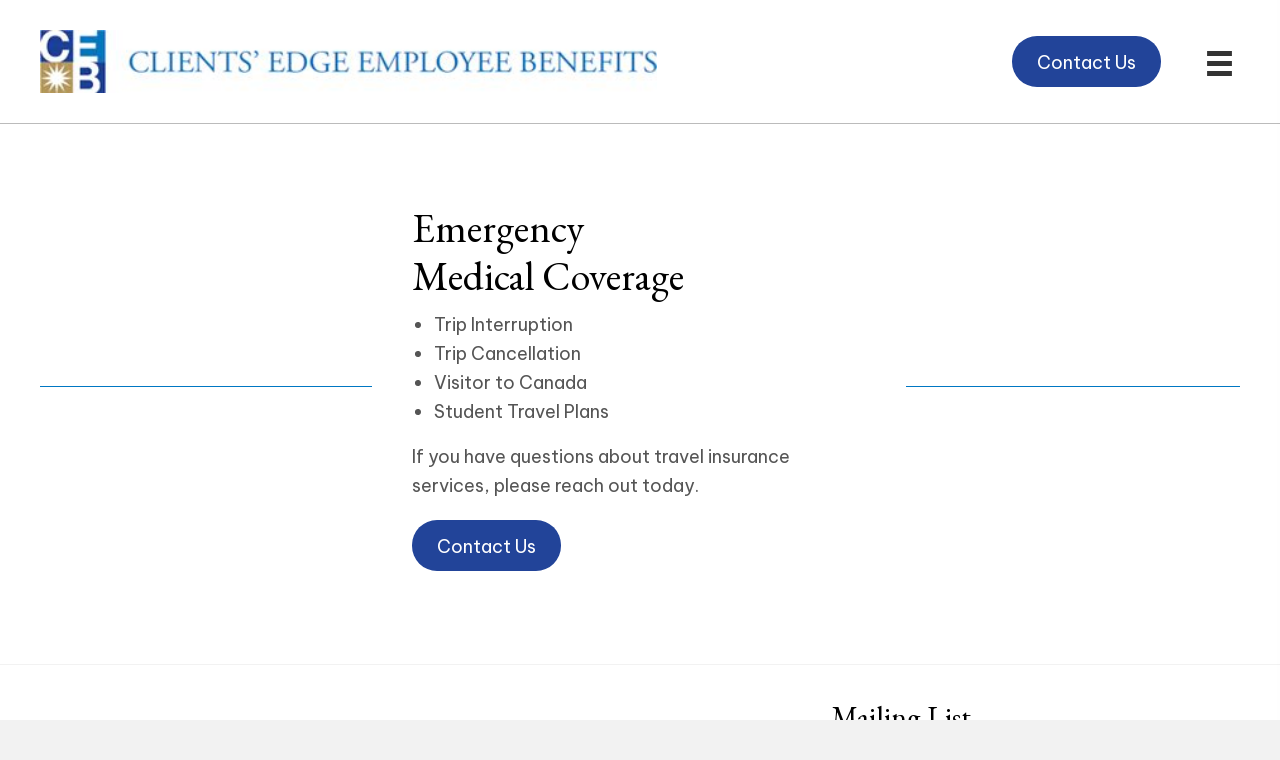

--- FILE ---
content_type: text/css; charset=utf-8
request_url: https://ceebenefits.com/wp-content/uploads/bb-plugin/cache/6e7c2f4727a1ab7e262b802c2179fc37-layout-bundle.css?ver=2.5.5.5-1.4.3.2
body_size: 17362
content:
.fl-node-ma2ivrn0386y.fl-row-full-height > .fl-row-content-wrap, .fl-node-ma2ivrn0386y.fl-row-custom-height > .fl-row-content-wrap {display: -webkit-box;display: -webkit-flex;display: -ms-flexbox;display: flex;}.fl-node-ma2ivrn0386y.fl-row-full-height > .fl-row-content-wrap {min-height: 100vh;}.fl-node-ma2ivrn0386y.fl-row-custom-height > .fl-row-content-wrap {min-height: 0;}.fl-builder-edit .fl-node-ma2ivrn0386y.fl-row-full-height > .fl-row-content-wrap {min-height: calc( 100vh - 48px );}@media all and (device-width: 768px) and (device-height: 1024px) and (orientation:portrait){.fl-node-ma2ivrn0386y.fl-row-full-height > .fl-row-content-wrap {min-height: 1024px;}}@media all and (device-width: 1024px) and (device-height: 768px) and (orientation:landscape){.fl-node-ma2ivrn0386y.fl-row-full-height > .fl-row-content-wrap {min-height: 768px;}}@media screen and (device-aspect-ratio: 40/71) {.fl-node-ma2ivrn0386y.fl-row-full-height > .fl-row-content-wrap {min-height: 500px;}}.fl-node-ma2ivrn0386y > .fl-row-content-wrap {background-color: #ffffff;border-style: solid;border-width: 0;background-clip: border-box;border-color: rgba(51,51,51,0.33);border-bottom-width: 1px;}.fl-node-ma2ivrn0386y .fl-row-content {max-width: 1760px;} .fl-node-ma2ivrn0386y > .fl-row-content-wrap {padding-top:10px;padding-bottom:10px;}@media ( max-width: 768px ) { .fl-node-ma2ivrn0386y.fl-row > .fl-row-content-wrap {padding-top:5px;padding-bottom:0px;}}.fl-node-48z901ihsngm {width: 53%;}@media(max-width: 768px) {.fl-builder-content .fl-node-48z901ihsngm {width: 80% !important;max-width: none;clear: none;float: left;}}.fl-node-gibrpzjhm10q {width: 39%;}@media(max-width: 768px) {.fl-builder-content .fl-node-gibrpzjhm10q {width: 100% !important;max-width: none;clear: none;float: left;}}.fl-node-dujvb6eyw51n {width: 8%;}@media(max-width: 768px) {.fl-builder-content .fl-node-dujvb6eyw51n {width: 20% !important;max-width: none;clear: none;float: left;}}.pp-photo-container .pp-photo-align-left {text-align: left;}.pp-photo-container .pp-photo-align-center {text-align: center;}.pp-photo-container .pp-photo-align-right {text-align: right;}.pp-photo {line-height: 0;position: relative;}.pp-photo-align-left {text-align: left;}.pp-photo-align-center {text-align: center;}.pp-photo-align-right {text-align: right;}.pp-photo-content {display: inline-block;line-height: 0;position: relative;max-width: 100%;}.pp-photo-content img {display: inline;max-width: 100%;}.fl-builder-content[data-shrink="1"] img.pp-photo-img:not([src$=".svg"]) {width: auto;height: auto;}.fl-builder-content[data-shrink="1"] .shrink-header-fix img.pp-photo-img:not([src$=".svg"]) {width: auto !important;}.pp-photo-crop-circle img {-webkit-border-radius: 100% !important;-moz-border-radius: 100% !important;border-radius: 100% !important;}.pp-photo-caption {font-size: 13px;line-height: 18px;overflow: hidden;text-overflow: ellipsis;white-space: normal;width: 100%;}.pp-photo-caption-below {padding-bottom: 20px;padding-top: 10px;}.pp-photo-align-center .pp-photo-caption-below {margin: 0 auto;}.pp-photo-caption-overlay {bottom: 0;color: #fff;left: 0;padding: 10px 15px;position: absolute;right: 0;-webkit-transition:opacity 0.3s ease-in;-moz-transition:opacity 0.3s ease-in;transition:opacity 0.3s ease-in;}.pp-overlay-wrap .pp-overlay-bg {bottom: 0;content: '';left: 0;opacity: 0;position: absolute;right: 0;top: 0;-webkit-transition: opacity .3s linear;-moz-transition: opacity .3s linear;-o-transition: opacity .3s linear;-ms-transition: opacity .3s linear;transition: opacity .3s linear;}.pp-photo-caption-hover {left: 50%;opacity: 0;position: absolute;top: 50%;-webkit-transform: translate(-50%, -50%);-moz-transform: translate(-50%, -50%);-o-transform: translate(-50%, -50%);-ms-transform: translate(-50%, -50%);transform: translate(-50%, -50%);-webkit-transition: opacity .3s linear;-moz-transition: opacity .3s linear;-o-transition: opacity .3s linear;-ms-transition: opacity .3s linear;transition: opacity .3s linear;}.pp-photo-container .pp-photo-content:hover .pp-overlay-bg,.pp-photo-container .pp-photo-content:hover .pp-photo-caption-hover {opacity: 1;-webkit-transition: opacity .3s linear;-moz-transition: opacity .3s linear;-o-transition: opacity .3s linear;-ms-transition: opacity .3s linear;transition: opacity .3s linear;}.pp-photo-container a:focus {outline: none;}.pp-photo-container .pp-photo-content .pp-photo-content-inner {overflow: hidden;position: relative;}.pp-photo-content-inner img {-webkit-transition-duration: 0.3s;-moz-transition-duration: 0.3s;-ms-transition-duration: 0.3s;-o-transition-duration: 0.3s;transition-duration: 0.3s;}.pp-photo-rollover .pp-photo-content {display: inline-grid;grid-template-columns: 1fr;}.pp-photo-rollover .pp-photo-content-inner {grid-row-start: 1;grid-column-start: 1;opacity: 1;}.pp-photo-rollover .pp-photo-content.is-hover .pp-photo-content-inner:first-child,.pp-photo-rollover .pp-photo-content:not(.is-hover) .pp-photo-content-inner:last-of-type {opacity: 0;visibility: hidden;}.pp-photo-rollover .pp-overlay-bg,.pp-photo-rollover .pp-photo-caption-hover {display: none !important;}.fl-node-ibt613wlfco7 .pp-photo-container .pp-photo-content {}.fl-node-ibt613wlfco7 .pp-photo-container .pp-photo-content .pp-photo-content-inner {background-clip: border-box;transition: all 0.3s ease-in-out;}.fl-node-ibt613wlfco7 .pp-photo-container .pp-photo-content:hover .pp-photo-content-inner {}.fl-node-ibt613wlfco7 .pp-photo-container .pp-photo-content .pp-photo-content-inner a {display: block;text-decoration: none !important;}.fl-node-ibt613wlfco7 .pp-photo-container .pp-photo-content .pp-photo-content-inner img {border-color: #000000;border-width: 1px;border-style: none;border-top-left-radius: px;border-top-right-radius: px;border-bottom-left-radius: px;border-bottom-right-radius: px;}.fl-node-ibt613wlfco7 .pp-photo-caption {background-color: #dddddd;color: #000000;}.fl-node-ibt613wlfco7 .pp-overlay-wrap .pp-overlay-bg {background-color: #dddddd;border-top-left-radius: px;border-top-right-radius: px;border-bottom-left-radius: px;border-bottom-right-radius: px;}@media only screen and (max-width: 1024px) {.fl-node-ibt613wlfco7 .pp-photo-container .pp-photo-content .pp-photo-content-inner img {border-top-left-radius: px;border-top-right-radius: px;border-bottom-left-radius: px;border-bottom-right-radius: px;}}@media only screen and (max-width: 768px) {.fl-node-ibt613wlfco7 .pp-photo-container .pp-photo-align-responsive-left {text-align: left !important;}.fl-node-ibt613wlfco7 .pp-photo-container .pp-photo-align-responsive-center {text-align: center !important;}.fl-node-ibt613wlfco7 .pp-photo-container .pp-photo-align-responsive-right {text-align: right !important;}.fl-node-ibt613wlfco7 .pp-photo-container .pp-photo-content .pp-photo-content-inner img {border-top-left-radius: px;border-top-right-radius: px;border-bottom-left-radius: px;border-bottom-right-radius: px;}}.fl-node-ibt613wlfco7 .pp-photo-container .pp-photo-content .pp-photo-content-inner {padding-top: 0px;padding-right: 0px;padding-bottom: 0px;padding-left: 0px;}div.fl-node-ibt613wlfco7 .pp-photo-container .pp-photo-content .pp-photo-content-inner img {width: 700px;}.fl-node-ibt613wlfco7 .pp-photo-caption {padding-top: 10px;padding-right: 10px;padding-bottom: 10px;padding-left: 10px;}@media ( max-width: 768px ) { .fl-node-ibt613wlfco7.fl-module > .fl-module-content {margin-right:0px;}} .bb-box-input.input-small { width: 46px !important; }.fl-module .pp-dual-button-content.pp-dual-button-inner {display: inline-block;}.pp-dual-button-content .pp-dual-button {text-align: center;}.fl-module .pp-dual-button-content .pp-dual-button a.pp-button {overflow: hidden;}.fl-module .pp-dual-button-content .pp-dual-button-1 .pp-button {display: inline-block;vertical-align: middle;-webkit-transform: translateZ(0);transform: translateZ(0);-webkit-backface-visibility: hidden;backface-visibility: hidden;-moz-osx-font-smoothing: grayscale;position: relative;}.fl-module .pp-dual-button-content .pp-dual-button-1 .pp-button:before {position: absolute;z-index: -1;top: 0;left: 0;right: 0;bottom: 0;-webkit-transition-property: transform;-moz-transition-property: transform;-o-transition-property: transform;-ms-transition-property: transform;transition-property: transform;-webkit-transition-timing-function: ease-out;-moz-transition-timing-function: ease-out;-o-transition-timing-function: ease-out;-ms-transition-timing-function: ease-out;transition-timing-function: ease-out;}.fl-module .pp-dual-button-content .pp-dual-button-2 .pp-button {display: inline-block;vertical-align: middle;-webkit-transform: translateZ(0);transform: translateZ(0);-webkit-backface-visibility: hidden;backface-visibility: hidden;-moz-osx-font-smoothing: grayscale;position: relative;}.fl-module .pp-dual-button-content .pp-dual-button-2 .pp-button:before {position: absolute;z-index: -1;top: 0;left: 0;right: 0;bottom: 0;-webkit-transition-property: transform;-moz-transition-property: transform;-o-transition-property: transform;-ms-transition-property: transform;transition-property: transform;-webkit-transition-timing-function: ease-out;-moz-transition-timing-function: ease-out;-o-transition-timing-function: ease-out;-ms-transition-timing-function: ease-out;transition-timing-function: ease-out;}.fl-module .pp-dual-button-content .pp-divider {display: table;position: absolute;top: 50%;right: 0;-webkit-transform: translate(50%,-50%);-moz-transform: translate(50%,-50%);-o-transform: translate(50%,-50%);-ms-transform: translate(50%,-50%);transform: translate(50%,-50%);line-height: 0;text-align: center;-webkit-box-sizing: content-box;-moz-box-sizing: content-box;box-sizing: content-box;text-align: center;transition: border-color ease 500ms,background ease 500ms,color ease 500ms;z-index: 12;}.fl-module.pp-dual-button-content .pp-divider-inner {display: table-cell;line-height: 1;text-align: center;vertical-align: middle;}.fl-module .pp-dual-button-content .pp-custom-icon {display: inline-block;max-width: 100%;width: 1em;}.fl-module .pp-dual-button-content .pp-font-icon.dashicons,.fl-module .pp-dual-button-content .pp-font-icon.dashicons-before:before{font-size: inherit;height: auto;line-height: inherit;width: auto;}.pp-dual-button-content .pp-dual-button {float:left;position: relative;}.pp-button > span {height: auto;vertical-align: middle;}.pp-dual-button-content .pp-button-effect-fade .pp-button {transition: background-color, color;}.pp-dual-button-content .pp-button-effect-sweep_right .pp-button:before {content: "";-webkit-transform: scaleX(0);-moz-transform: scaleX(0);-o-transform: scaleX(0);-ms-transform: scaleX(0);transform: scaleX(0);-webkit-transform-origin: 0 50%;-moz-transform-origin: 0 50%;-o-transform-origin: 0 50%;-ms-transform-origin: 0 50%;transform-origin: 0 50%;}.pp-dual-button-content .pp-button-effect-sweep_right .pp-button:hover:before {-webkit-transform: scaleX(1);-moz-transform: scaleX(1);-o-transform: scaleX(1);-ms-transform: scaleX(1);transform: scaleX(1);}.pp-dual-button-content .pp-button-effect-sweep_left .pp-button:before {content: "";-webkit-transform: scaleX(0);-moz-transform: scaleX(0);-o-transform: scaleX(0);-ms-transform: scaleX(0);transform: scaleX(0);-webkit-transform-origin: 100% 50%;-moz-transform-origin: 100% 50%;-o-transform-origin: 100% 50%;-ms-transform-origin: 100% 50%;transform-origin: 100% 50%;}.pp-dual-button-content .pp-button-effect-sweep_left .pp-button:hover:before {-webkit-transform: scaleX(1);-moz-transform: scaleX(1);-o-transform: scaleX(1);-ms-transform: scaleX(1);transform: scaleX(1);}.pp-dual-button-content .pp-button-effect-sweep_bottom .pp-button:before {content: "";-webkit-transform: scaleY(0);-moz-transform: scaleY(0);-o-transform: scaleY(0);-ms-transform: scaleY(0);transform: scaleY(0);-webkit-transform-origin: 50% 0;-moz-transform-origin: 50% 0;-o-transform-origin: 50% 0;-ms-transform-origin: 50% 0;transform-origin: 50% 0;}.pp-dual-button-content .pp-button-effect-sweep_bottom .pp-button:hover:before {-webkit-transform: scaleY(1);-moz-transform: scaleY(1);-o-transform: scaleY(1);-ms-transform: scaleY(1);transform: scaleY(1);}.pp-dual-button-content .pp-button-effect-sweep_top .pp-button:before {content: "";-webkit-transform: scaleY(0);-moz-transform: scaleY(0);-o-transform: scaleY(0);-ms-transform: scaleY(0);transform: scaleY(0);-webkit-transform-origin: 50% 100%;-moz-transform-origin: 50% 100%;-o-transform-origin: 50% 100%;-ms-transform-origin: 50% 100%;transform-origin: 50% 100%;}.pp-dual-button-content .pp-button-effect-sweep_top .pp-button:hover:before {-webkit-transform: scaleY(1);-moz-transform: scaleY(1);-o-transform: scaleY(1);-ms-transform: scaleY(1);transform: scaleY(1);}.pp-dual-button-content .pp-button-effect-bounce_right .pp-button:before {content: "";-webkit-transform: scaleX(0);-moz-transform: scaleX(0);-o-transform: scaleX(0);-ms-transform: scaleX(0);transform: scaleX(0);-webkit-transform-origin: 0 50%;-moz-transform-origin: 0 50%;-o-transform-origin: 0 50%;-ms-transform-origin: 0 50%;transform-origin: 0 50%;}.pp-dual-button-content .pp-button-effect-bounce_right .pp-button:hover:before {-webkit-transform: scaleX(1);-moz-transform: scaleX(1);-o-transform: scaleX(1);-ms-transform: scaleX(1);transform: scaleX(1);transition-timing-function: cubic-bezier(0.52, 1.64, 0.37, 0.66);}.pp-dual-button-content .pp-button-effect-bounce_left .pp-button:before {content: "";-webkit-transform: scaleX(0);-moz-transform: scaleX(0);-o-transform: scaleX(0);-ms-transform: scaleX(0);transform: scaleX(0);-webkit-transform-origin: 100% 50%;-moz-transform-origin: 100% 50%;-o-transform-origin: 100% 50%;-ms-transform-origin: 100% 50%;transform-origin: 100% 50%;}.pp-dual-button-content .pp-button-effect-bounce_left .pp-button:hover:before {-webkit-transform: scaleX(1);-moz-transform: scaleX(1);-o-transform: scaleX(1);-ms-transform: scaleX(1);transform: scaleX(1);transition-timing-function: cubic-bezier(0.52, 1.64, 0.37, 0.66);}.pp-dual-button-content .pp-button-effect-bounce_bottom .pp-button:before {content: "";-webkit-transform: scaleY(0);-moz-transform: scaleY(0);-o-transform: scaleY(0);-ms-transform: scaleY(0);transform: scaleY(0);-webkit-transform-origin: 50% 0;-moz-transform-origin: 50% 0;-o-transform-origin: 50% 0;-ms-transform-origin: 50% 0;transform-origin: 50% 0;}.pp-dual-button-content .pp-button-effect-bounce_bottom .pp-button:hover:before {-webkit-transform: scaleY(1);-moz-transform: scaleY(1);-o-transform: scaleY(1);-ms-transform: scaleY(1);transform: scaleY(1);transition-timing-function: cubic-bezier(0.52, 1.64, 0.37, 0.66);}.pp-dual-button-content .pp-button-effect-bounce_top .pp-button:before {content: "";-webkit-transform: scaleY(0);-moz-transform: scaleY(0);-o-transform: scaleY(0);-ms-transform: scaleY(0);transform: scaleY(0);-webkit-transform-origin: 50% 100%;-moz-transform-origin: 50% 100%;-o-transform-origin: 50% 100%;-ms-transform-origin: 50% 100%;transform-origin: 50% 100%;}.pp-dual-button-content .pp-button-effect-bounce_top .pp-button:hover:before {-webkit-transform: scaleY(1);-moz-transform: scaleY(1);-o-transform: scaleY(1);-ms-transform: scaleY(1);transform: scaleY(1);transition-timing-function: cubic-bezier(0.52, 1.64, 0.37, 0.66);}.pp-dual-button-content .pp-button-effect-radial_out .pp-button {overflow: hidden;}.pp-dual-button-content .pp-button-effect-radial_out .pp-button:before {content: "";border-radius: 100%;-webkit-transform: scale(0);-moz-transform: scale(0);-o-transform: scale(0);-ms-transform: scale(0);transform: scale(0);}.pp-dual-button-content .pp-button-effect-radial_out .pp-button:hover:before {-webkit-transform: scale(2);-moz-transform: scale(2);-o-transform: scale(2);-ms-transform: scale(2);transform: scale(2);}.pp-dual-button-content .pp-button-effect-radial_in .pp-button {overflow: hidden;}.pp-dual-button-content .pp-button-effect-radial_in .pp-button:before {content: "";border-radius: 100%;-webkit-transform: scale(2);-moz-transform: scale(2);-o-transform: scale(2);-ms-transform: scale(2);transform: scale(2);}.pp-dual-button-content .pp-button-effect-radial_in .pp-button:hover:before {-webkit-transform: scale(0);-moz-transform: scale(0);-o-transform: scale(0);-ms-transform: scale(0);transform: scale(0);}.pp-dual-button-content .pp-button-effect-rectangle_out .pp-button {overflow: hidden;}.pp-dual-button-content .pp-button-effect-rectangle_out .pp-button:before {content: "";-webkit-transform: scale(0);-moz-transform: scale(0);-o-transform: scale(0);-ms-transform: scale(0);transform: scale(0);}.pp-dual-button-content .pp-button-effect-rectangle_out .pp-button:hover:before {-webkit-transform: scale(1);-moz-transform: scale(1);-o-transform: scale(1);-ms-transform: scale(1);transform: scale(1);}.pp-dual-button-content .pp-button-effect-rectangle_in .pp-button {overflow: hidden;}.pp-dual-button-content .pp-button-effect-rectangle_in .pp-button:before {content: "";-webkit-transform: scale(1);-moz-transform: scale(1);-o-transform: scale(1);-ms-transform: scale(1);transform: scale(1);}.pp-dual-button-content .pp-button-effect-rectangle_in .pp-button:hover:before {-webkit-transform: scale(0);-moz-transform: scale(0);-o-transform: scale(0);-ms-transform: scale(0);transform: scale(0);}.pp-dual-button-content .pp-button-effect-shutter_in_horizontal .pp-button {overflow: hidden;}.pp-dual-button-content .pp-button-effect-shutter_in_horizontal .pp-button:before {content: "";-webkit-transform: scaleX(1);-moz-transform: scaleX(1);-o-transform: scaleX(1);-ms-transform: scaleX(1);transform: scaleX(1);-webkit-transform-origin: 50%;-moz-transform-origin: 50%;-o-transform-origin: 50%;-ms-transform-origin: 50%;transform-origin: 50%;}.pp-dual-button-content .pp-button-effect-shutter_in_horizontal .pp-button:hover:before {-webkit-transform: scaleX(0);-moz-transform: scaleX(0);-o-transform: scaleX(0);-ms-transform: scaleX(0);transform: scaleX(0);}.pp-dual-button-content .pp-button-effect-shutter_out_horizontal .pp-button {overflow: hidden;}.pp-dual-button-content .pp-button-effect-shutter_out_horizontal .pp-button:before {content: "";-webkit-transform: scaleX(0);-moz-transform: scaleX(0);-o-transform: scaleX(0);-ms-transform: scaleX(0);transform: scaleX(0);-webkit-transform-origin: 50%;-moz-transform-origin: 50%;-o-transform-origin: 50%;-ms-transform-origin: 50%;transform-origin: 50%;}.pp-dual-button-content .pp-button-effect-shutter_out_horizontal .pp-button:hover:before {-webkit-transform: scaleX(1);-moz-transform: scaleX(1);-o-transform: scaleX(1);-ms-transform: scaleX(1);transform: scaleX(1);}.pp-dual-button-content .pp-button-effect-shutter_in_vertical .pp-button {overflow: hidden;}.pp-dual-button-content .pp-button-effect-shutter_in_vertical .pp-button:before {content: "";-webkit-transform: scaleY(1);-moz-transform: scaleY(1);-o-transform: scaleY(1);-ms-transform: scaleY(1);transform: scaleY(1);-webkit-transform-origin: 50%;-moz-transform-origin: 50%;-o-transform-origin: 50%;-ms-transform-origin: 50%;transform-origin: 50%;}.pp-dual-button-content .pp-button-effect-shutter_in_vertical .pp-button:hover:before {-webkit-transform: scaleY(0);-moz-transform: scaleY(0);-o-transform: scaleY(0);-ms-transform: scaleY(0);transform: scaleY(0);}.pp-dual-button-content .pp-button-effect-shutter_out_vertical .pp-button {overflow: hidden;}.pp-dual-button-content .pp-button-effect-shutter_out_vertical .pp-button:before {content: "";-webkit-transform: scaleY(0);-moz-transform: scaleY(0);-o-transform: scaleY(0);-ms-transform: scaleY(0);transform: scaleY(0);-webkit-transform-origin: 50%;-moz-transform-origin: 50%;-o-transform-origin: 50%;-ms-transform-origin: 50%;transform-origin: 50%;}.pp-dual-button-content .pp-button-effect-shutter_out_vertical .pp-button:hover:before {-webkit-transform: scaleY(1);-moz-transform: scaleY(1);-o-transform: scaleY(1);-ms-transform: scaleY(1);transform: scaleY(1);}.pp-dual-button-content .pp-button-effect-shutter_out_diagonal .pp-button {overflow: hidden;}.pp-dual-button-content .pp-button-effect-shutter_out_diagonal .pp-button:after {content: "";position: absolute;left: 50%;top: 50%;-webkit-transform: translateX(-50%) translateY(-50%) rotate(45deg) translateZ(0);-moz-transform: translateX(-50%) translateY(-50%) rotate(45deg) translateZ(0);-o-transform: translateX(-50%) translateY(-50%) rotate(45deg) translateZ(0);-ms-transform: translateX(-50%) translateY(-50%) rotate(45deg) translateZ(0);transform: translateX(-50%) translateY(-50%) rotate(45deg) translateZ(0);height: 0;width: 0;z-index: -1;}.pp-dual-button-content .pp-button-effect-shutter_out_diagonal .pp-button:hover:after {height: 4000%;width: 100%;}.pp-dual-button-content .pp-button-effect-shutter_in_diagonal .pp-button {overflow: hidden;}.pp-dual-button-content .pp-button-effect-shutter_in_diagonal .pp-button:after {content: "";position: absolute;left: 50%;top: 50%;-webkit-transform: translateX(-50%) translateY(-50%) rotate(45deg) translateZ(0);-moz-transform: translateX(-50%) translateY(-50%) rotate(45deg) translateZ(0);-o-transform: translateX(-50%) translateY(-50%) rotate(45deg) translateZ(0);-ms-transform: translateX(-50%) translateY(-50%) rotate(45deg) translateZ(0);transform: translateX(-50%) translateY(-50%) rotate(45deg) translateZ(0);height: 4000%;width: 100%;z-index: -1;}.pp-dual-button-content .pp-button-effect-shutter_in_diagonal .pp-button:hover:after {height: 4000%;width: 0;}@media (max-width: 768px) {}.fl-node-h2ak75qd1vy6 .pp-spacer {float: left;height: 1px;width: 10px;}.fl-node-h2ak75qd1vy6 .pp-dual-button-content a.pp-button {border-width: 1px;border-style:none;border-radius: 30px;text-decoration: none;box-shadow: none;display: block;}.fl-node-h2ak75qd1vy6 .pp-dual-button-content .pp-dual-button-1 a.pp-button {background-color: rgba(238,238,238,0);color: #000000;border-color: #333333;position: relative;vertical-align: middle;}.fl-node-h2ak75qd1vy6 .pp-dual-button-content .pp-dual-button-1 a.pp-button:hover {background-color: rgba(221,221,221,0);color: #0077c3;border-color: #c6c6c6;}.fl-node-h2ak75qd1vy6 .pp-dual-button-content .pp-dual-button-1 a.pp-button:hover span {color: #0077c3;}.fl-node-h2ak75qd1vy6 .pp-dual-button-content .pp-dual-button-2 a.pp-button {background-color: #224499;color: #ffffff;border-color: #333333;}.fl-node-h2ak75qd1vy6 .pp-dual-button-content .pp-dual-button-2 a.pp-button:hover {background-color: #b2995e;color: #000000;border-color: #c6c6c6;}.fl-node-h2ak75qd1vy6 .pp-dual-button-content .pp-dual-button-2 a.pp-button:hover span {color: #000000;}.fl-node-h2ak75qd1vy6 .pp-dual-button-content a.pp-button .pp-font-icon {margin-left: 5px;}.fl-node-h2ak75qd1vy6 .pp-dual-button-content .pp-dual-button-1 .pp-font-icon {font-size: 20px;color: #000000;}.fl-node-h2ak75qd1vy6 .pp-dual-button-content .pp-dual-button-1 a.pp-button:hover .pp-font-icon {color: #0077c3;}.fl-node-h2ak75qd1vy6 .pp-dual-button-content .pp-dual-button-1 .custom_icon {width:20px;}.fl-node-h2ak75qd1vy6 .pp-dual-button-content .pp-dual-button-2 .pp-font-icon {font-size: 20px;color: #ffffff;}.fl-node-h2ak75qd1vy6 .pp-dual-button-content .pp-dual-button-2 a.pp-button:hover .pp-font-icon {color: #000000;}.fl-node-h2ak75qd1vy6 .pp-dual-button-content .pp-dual-button-2 .custom_icon {width:20px;}.fl-node-h2ak75qd1vy6 .pp-dual-button-content .pp-dual-button-inner {display: inline-block;float: right;}.fl-node-h2ak75qd1vy6 .pp-dual-button-1 .pp-custom-icon {width: 20px;}.fl-node-h2ak75qd1vy6 .pp-dual-button-2 .pp-custom-icon {width: 20px;}.fl-node-h2ak75qd1vy6 .pp-dual-button-content .pp-dual-button-1 .pp-button,.fl-node-h2ak75qd1vy6 .pp-dual-button-content .pp-dual-button-1 .pp-button:before {transition-duration: 200ms;}.fl-node-h2ak75qd1vy6 .pp-dual-button-content .pp-dual-button-2 .pp-button,.fl-node-h2ak75qd1vy6 .pp-dual-button-content .pp-dual-button-2 .pp-button:before {transition-duration: 200ms;}.fl-node-h2ak75qd1vy6 .pp-dual-button-content .pp-dual-button-1.pp-button-effect-sweep_right .pp-button:before,.fl-node-h2ak75qd1vy6 .pp-dual-button-content .pp-dual-button-1.pp-button-effect-sweep_left .pp-button:before,.fl-node-h2ak75qd1vy6 .pp-dual-button-content .pp-dual-button-1.pp-button-effect-sweep_bottom .pp-button:before,.fl-node-h2ak75qd1vy6 .pp-dual-button-content .pp-dual-button-1.pp-button-effect-sweep_top .pp-button:before,.fl-node-h2ak75qd1vy6 .pp-dual-button-content .pp-dual-button-1.pp-button-effect-bounce_right .pp-button:before,.fl-node-h2ak75qd1vy6 .pp-dual-button-content .pp-dual-button-1.pp-button-effect-bounce_left .pp-button:before,.fl-node-h2ak75qd1vy6 .pp-dual-button-content .pp-dual-button-1.pp-button-effect-bounce_bottom .pp-button:before,.fl-node-h2ak75qd1vy6 .pp-dual-button-content .pp-dual-button-1.pp-button-effect-bounce_top .pp-button:before,.fl-node-h2ak75qd1vy6 .pp-dual-button-content .pp-dual-button-1.pp-button-effect-radial_out .pp-button:before,.fl-node-h2ak75qd1vy6 .pp-dual-button-content .pp-dual-button-1.pp-button-effect-radial_in .pp-button:before,.fl-node-h2ak75qd1vy6 .pp-dual-button-content .pp-dual-button-1.pp-button-effect-rectangle_out .pp-button:before,.fl-node-h2ak75qd1vy6 .pp-dual-button-content .pp-dual-button-1.pp-button-effect-rectangle_in .pp-button:before,.fl-node-h2ak75qd1vy6 .pp-dual-button-content .pp-dual-button-1.pp-button-effect-shutter_in_horizontal .pp-button:before,.fl-node-h2ak75qd1vy6 .pp-dual-button-content .pp-dual-button-1.pp-button-effect-shutter_out_horizontal .pp-button:before,.fl-node-h2ak75qd1vy6 .pp-dual-button-content .pp-dual-button-1.pp-button-effect-shutter_in_vertical .pp-button:before,.fl-node-h2ak75qd1vy6 .pp-dual-button-content .pp-dual-button-1.pp-button-effect-shutter_out_vertical .pp-button:before {background: rgba(221,221,221,0);color: #0077c3;border-color: #c6c6c6;}.fl-node-h2ak75qd1vy6 .pp-dual-button-content .pp-dual-button-2.pp-button-effect-sweep_right .pp-button:before,.fl-node-h2ak75qd1vy6 .pp-dual-button-content .pp-dual-button-2.pp-button-effect-sweep_left .pp-button:before,.fl-node-h2ak75qd1vy6 .pp-dual-button-content .pp-dual-button-2.pp-button-effect-sweep_bottom .pp-button:before,.fl-node-h2ak75qd1vy6 .pp-dual-button-content .pp-dual-button-2.pp-button-effect-sweep_top .pp-button:before,.fl-node-h2ak75qd1vy6 .pp-dual-button-content .pp-dual-button-2.pp-button-effect-bounce_right .pp-button:before,.fl-node-h2ak75qd1vy6 .pp-dual-button-content .pp-dual-button-2.pp-button-effect-bounce_left .pp-button:before,.fl-node-h2ak75qd1vy6 .pp-dual-button-content .pp-dual-button-2.pp-button-effect-bounce_bottom .pp-button:before,.fl-node-h2ak75qd1vy6 .pp-dual-button-content .pp-dual-button-2.pp-button-effect-bounce_top .pp-button:before,.fl-node-h2ak75qd1vy6 .pp-dual-button-content .pp-dual-button-2.pp-button-effect-radial_out .pp-button:before,.fl-node-h2ak75qd1vy6 .pp-dual-button-content .pp-dual-button-2.pp-button-effect-radial_in .pp-button:before,.fl-node-h2ak75qd1vy6 .pp-dual-button-content .pp-dual-button-2.pp-button-effect-rectangle_out .pp-button:before,.fl-node-h2ak75qd1vy6 .pp-dual-button-content .pp-dual-button-2.pp-button-effect-rectangle_in .pp-button:before,.fl-node-h2ak75qd1vy6 .pp-dual-button-content .pp-dual-button-2.pp-button-effect-shutter_in_horizontal .pp-button:before,.fl-node-h2ak75qd1vy6 .pp-dual-button-content .pp-dual-button-2.pp-button-effect-shutter_out_horizontal .pp-button:before,.fl-node-h2ak75qd1vy6 .pp-dual-button-content .pp-dual-button-2.pp-button-effect-shutter_in_vertical .pp-button:before,.fl-node-h2ak75qd1vy6 .pp-dual-button-content .pp-dual-button-2.pp-button-effect-shutter_out_vertical .pp-button:before {background: #b2995e;color: #000000;border-color: #c6c6c6;}.fl-node-h2ak75qd1vy6 .pp-dual-button-content .pp-dual-button-1.pp-button-effect-radial_in .pp-button,.fl-node-h2ak75qd1vy6 .pp-dual-button-content .pp-dual-button-1.pp-button-effect-rectangle_in .pp-button,.fl-node-h2ak75qd1vy6 .pp-dual-button-content .pp-dual-button-1.pp-button-effect-shutter_in_horizontal .pp-button,.fl-node-h2ak75qd1vy6 .pp-dual-button-content .pp-dual-button-1.pp-button-effect-shutter_in_vertical .pp-button,.fl-node-h2ak75qd1vy6 .pp-dual-button-content .pp-dual-button-1.pp-button-effect-shutter_in_diagonal .pp-button {background: rgba(221,221,221,0);}.fl-node-h2ak75qd1vy6 .pp-dual-button-content .pp-dual-button-1.pp-button-effect-radial_in .pp-button:before,.fl-node-h2ak75qd1vy6 .pp-dual-button-content .pp-dual-button-1.pp-button-effect-rectangle_in .pp-button:before,.fl-node-h2ak75qd1vy6 .pp-dual-button-content .pp-dual-button-1.pp-button-effect-shutter_in_horizontal .pp-button:before,.fl-node-h2ak75qd1vy6 .pp-dual-button-content .pp-dual-button-1.pp-button-effect-shutter_in_vertical .pp-button:before {background: rgba(238,238,238,0);}.fl-node-h2ak75qd1vy6 .pp-dual-button-content .pp-dual-button-2.pp-button-effect-radial_in .pp-button,.fl-node-h2ak75qd1vy6 .pp-dual-button-content .pp-dual-button-2.pp-button-effect-rectangle_in .pp-button,.fl-node-h2ak75qd1vy6 .pp-dual-button-content .pp-dual-button-2.pp-button-effect-shutter_in_horizontal .pp-button,.fl-node-h2ak75qd1vy6 .pp-dual-button-content .pp-dual-button-2.pp-button-effect-shutter_in_vertical .pp-button,.fl-node-h2ak75qd1vy6 .pp-dual-button-content .pp-dual-button-2.pp-button-effect-shutter_in_diagonal .pp-button {background: #b2995e;}.fl-node-h2ak75qd1vy6 .pp-dual-button-content .pp-dual-button-2.pp-button-effect-radial_in .pp-button:before,.fl-node-h2ak75qd1vy6 .pp-dual-button-content .pp-dual-button-2.pp-button-effect-rectangle_in .pp-button:before,.fl-node-h2ak75qd1vy6 .pp-dual-button-content .pp-dual-button-2.pp-button-effect-shutter_in_horizontal .pp-button:before,.fl-node-h2ak75qd1vy6 .pp-dual-button-content .pp-dual-button-2.pp-button-effect-shutter_in_vertical .pp-button:before {background: #224499;}.fl-node-h2ak75qd1vy6 .pp-dual-button-content .pp-dual-button-1.pp-button-effect-shutter_out_diagonal .pp-button:after {background: rgba(221,221,221,0);color: #0077c3;border-color: #c6c6c6;transition-duration: 200ms;}@media only screen and ( max-width: 1024px ) {.fl-node-h2ak75qd1vy6 .pp-spacer {width: 10px;}}@media only screen and ( max-width: 768px ) {.fl-node-h2ak75qd1vy6 .pp-dual-button-content {text-align: center;}.fl-node-h2ak75qd1vy6 .pp-dual-button-content .pp-dual-button-inner {float: none;text-align: center;}.fl-node-h2ak75qd1vy6 .pp-spacer {width: 10px;}}@media only screen and ( max-width: 480px ) {.fl-node-h2ak75qd1vy6 .pp-dual-button-content .pp-dual-button-inner {float: none;text-align: center;}.fl-node-h2ak75qd1vy6 .pp-dual-button-content .pp-dual-button,.fl-node-h2ak75qd1vy6 .pp-dual-button-content .pp-dual-button .pp-button {display: block;float: none;margin: 0 auto;max-width: 100%;}.fl-node-h2ak75qd1vy6 .pp-spacer {float: none;height: 10px;}.fl-node-h2ak75qd1vy6 .pp-dual-button-content {text-align: center;}.fl-node-h2ak75qd1vy6 .pp-dual-button-content .pp-dual-button-inner {display: inline-block;float: none;}}.fl-node-h2ak75qd1vy6 .pp-dual-button-content a.pp-button {padding-top: 10px;padding-right: 25px;padding-bottom: 10px;padding-left: 25px;} .fl-node-h2ak75qd1vy6 > .fl-module-content {margin-right:0px;}@media ( max-width: 768px ) { .fl-node-h2ak75qd1vy6.fl-module > .fl-module-content {margin-top:-10px;margin-left:0px;}}.uabb-creative-menu ul,.uabb-creative-menu li {list-style: none !important;margin: 0;padding: 0;}.uabb-creative-menu .menu:before,.uabb-creative-menu .menu:after {content: '';display: table;clear: both;}.uabb-creative-menu .menu {position: relative;padding-left: 0;}.uabb-creative-menu li {position: relative;}.uabb-creative-menu a {display: block;line-height: 1;text-decoration: none;}.uabb-creative-menu .menu a {box-shadow: none;}.uabb-creative-menu a:hover {text-decoration: none;}.uabb-creative-menu .sub-menu {min-width: 220px;margin: 0;}.uabb-creative-menu-horizontal {font-size: 0;}.uabb-creative-menu-horizontal li,.uabb-creative-menu-horizontal > li {font-size: medium;}.uabb-creative-menu-horizontal > li > .uabb-has-submenu-container > a > span.menu-item-text {display: inline-block;}.fl-module[data-node] .uabb-creative-menu .uabb-creative-menu-expanded .sub-menu {background-color: transparent;-webkit-box-shadow: none;-ms-box-shadow: none;box-shadow: none;}.uabb-creative-menu .uabb-has-submenu:focus,.uabb-creative-menu .uabb-has-submenu .sub-menu:focus,.uabb-creative-menu .uabb-has-submenu-container:focus {outline: 0;}.uabb-creative-menu .uabb-has-submenu-container {position: relative;}.uabb-creative-menu .uabb-creative-menu-accordion .uabb-has-submenu > .sub-menu {display: none;}.uabb-creative-menu .uabb-menu-toggle {cursor: pointer;}.uabb-creative-menu .uabb-toggle-arrows .uabb-menu-toggle:before,.uabb-creative-menu .uabb-toggle-none .uabb-menu-toggle:before {border-color: #333;}.uabb-creative-menu .uabb-menu-expanded .uabb-menu-toggle {display: none;}.uabb-creative-menu-mobile-toggle {position: relative;padding: 8px;background-color: transparent;border: none;color: #333;border-radius: 0;cursor: pointer;display: inline-block;z-index: 5;}.uabb-creative-menu-mobile-toggle.text {width: auto;text-align: center;}.uabb-creative-menu-mobile-toggle.hamburger .uabb-creative-menu-mobile-toggle-label,.uabb-creative-menu-mobile-toggle.hamburger-label .uabb-creative-menu-mobile-toggle-label {display: inline-block;margin-left: 10px;vertical-align: middle;}.uabb-creative-menu-mobile-toggle.hamburger .uabb-svg-container,.uabb-creative-menu-mobile-toggle.hamburger-label .uabb-svg-container {display: inline-block;position: relative;width: 1.4em;height: 1.4em;vertical-align: middle;}.uabb-creative-menu-mobile-toggle.hamburger .hamburger-menu,.uabb-creative-menu-mobile-toggle.hamburger-label .hamburger-menu {position: absolute;top: 0;left: 0;right: 0;bottom: 0;}.uabb-creative-menu-mobile-toggle.hamburger .hamburger-menu rect,.uabb-creative-menu-mobile-toggle.hamburger-label .hamburger-menu rect {fill: currentColor;}.uabb-creative-menu.off-canvas .uabb-off-canvas-menu .uabb-menu-close-btn {width: 20px;height: 10px;position: absolute;right: 20px;top: 20px;cursor: pointer;display: block;z-index: 99;}.uabb-creative-menu-mobile-toggle:focus{outline: thin dotted;}.uabb-creative-menu .uabb-menu-overlay {position: fixed;width: 100%;height: 100%;top: 0;left: 0;background: rgba(0,0,0,0.8);z-index: 99999;overflow-y: auto;overflow-x: hidden;}.uabb-creative-menu .uabb-menu-overlay > ul.menu {text-align: center;position: relative;top: 50%;width: 40%;height: 60%;margin: 0 auto;-webkit-transform: translateY(-50%);transform: translateY(-50%);}.uabb-creative-menu .uabb-overlay-fade {opacity: 0;visibility: hidden;-webkit-transition: opacity 0.5s, visibility 0s 0.5s;transition: opacity 0.5s, visibility 0s 0.5s;}.uabb-creative-menu.menu-open .uabb-overlay-fade {opacity: 1;visibility: visible;-webkit-transition: opacity 0.5s;transition: opacity 0.5s;}.uabb-creative-menu .uabb-overlay-slide-down {visibility: hidden;-webkit-transform: translateY(-100%);transform: translateY(-100%);-webkit-transition: -webkit-transform 0.4s ease-in-out, visibility 0s 0.4s;transition: transform 0.4s ease-in-out, visibility 0s 0.4s;}.uabb-creative-menu.menu-open .uabb-overlay-slide-down {visibility: visible;-webkit-transform: translateY(0%);transform: translateY(0%);-webkit-transition: -webkit-transform 0.4s ease-in-out;transition: transform 0.4s ease-in-out;}.uabb-creative-menu .uabb-overlay-scale {visibility: hidden;opacity: 0;-webkit-transform: scale(0.9);transform: scale(0.9);-webkit-transition: -webkit-transform 0.2s, opacity 0.2s, visibility 0s 0.2s;transition: transform 0.2s, opacity 0.2s, visibility 0s 0.2s;}.uabb-creative-menu.menu-open .uabb-overlay-scale {visibility: visible;opacity: 1;-webkit-transform: scale(1);transform: scale(1);-webkit-transition: -webkit-transform 0.4s, opacity 0.4s;transition: transform 0.4s, opacity 0.4s;} .uabb-creative-menu .uabb-overlay-door {visibility: hidden;width: 0;left: 50%;-webkit-transform: translateX(-50%);transform: translateX(-50%);-webkit-transition: width 0.5s 0.3s, visibility 0s 0.8s;transition: width 0.5s 0.3s, visibility 0s 0.8s;}.uabb-creative-menu.menu-open .uabb-overlay-door {visibility: visible;width: 100%;-webkit-transition: width 0.5s;transition: width 0.5s;}.uabb-creative-menu .uabb-overlay-door > ul.menu {left: 0;right: 0;transform: translateY(-50%);}.uabb-creative-menu .uabb-overlay-door > ul,.uabb-creative-menu .uabb-overlay-door .uabb-menu-close-btn {opacity: 0;-webkit-transition: opacity 0.3s 0.5s;transition: opacity 0.3s 0.5s;}.uabb-creative-menu.menu-open .uabb-overlay-door > ul,.uabb-creative-menu.menu-open .uabb-overlay-door .uabb-menu-close-btn {opacity: 1;-webkit-transition-delay: 0.5s;transition-delay: 0.5s;}.uabb-creative-menu.menu-close .uabb-overlay-door > ul,.uabb-creative-menu.menu-close .uabb-overlay-door .uabb-menu-close-btn {-webkit-transition-delay: 0s;transition-delay: 0s;}.uabb-creative-menu .uabb-menu-overlay .uabb-toggle-arrows .uabb-has-submenu-container a > span {padding-right: 0 !important;}.uabb-creative-menu .uabb-menu-overlay .uabb-menu-close-btn {position: absolute;display: block;width: 55px;height: 45px;right: 40px;top: 40px;overflow: hidden;border: none;outline: none;z-index: 100;font-size: 30px;cursor: pointer;background-color: transparent;-webkit-touch-callout: none;-webkit-user-select: none;-khtml-user-select: none;-moz-user-select: none;-ms-user-select: none;user-select: none;-webkit-transition: background-color 0.3s;transition: background-color 0.3s;}.uabb-creative-menu .uabb-menu-overlay .uabb-menu-close-btn:before,.uabb-creative-menu .uabb-menu-overlay .uabb-menu-close-btn:after {content: '';position: absolute;left: 50%;width: 2px;height: 40px;background-color: #ffffff;-webkit-transition: -webkit-transform 0.3s;transition: transform 0.3s;-webkit-transform: translateY(0) rotate(45deg);transform: translateY(0) rotate(45deg);}.uabb-creative-menu .uabb-menu-overlay .uabb-menu-close-btn:after {-webkit-transform: translateY(0) rotate(-45deg);transform: translateY(0) rotate(-45deg);}.uabb-creative-menu .uabb-off-canvas-menu .menu {margin-top: 40px;}.uabb-creative-menu.off-canvas .uabb-clear {position: fixed;top: 0;left: 0;width: 100%;height: 100%;z-index: 99998;background: rgba(0,0,0,0.0);visibility: hidden;opacity: 0;-webkit-transition: all 0.5s ease-in-out;transition: all 0.5s ease-in-out;}.uabb-creative-menu .uabb-off-canvas-menu.uabb-menu-left {position: fixed;top: 0;left: 0;transform: translate3d(-320px, 0px, 0px);}.uabb-creative-menu .uabb-off-canvas-menu.uabb-menu-right {position: fixed;top: 0;right: 0;transform: translate3d(320px, 0px, 0px);}.uabb-creative-menu .uabb-off-canvas-menu {z-index: 99999;width: 300px;height: 100%;background: rgb(55, 58, 71);padding: 60px 20px;-webkit-transition: all 0.8s;transition: transform 0.8s ease;overflow-y: auto;overflow-x: hidden;-webkit-overflow-scrolling: touch;-ms-overflow-style: -ms-autohiding-scrollbar;perspective: 1000;backface-visibility: hidden;}.menu-open.uabb-creative-menu .uabb-off-canvas-menu.uabb-menu-left {transform: translate3d(0px, 0px, 0px);transition: transform 0.8s ease;}.menu-open.uabb-creative-menu .uabb-off-canvas-menu.uabb-menu-right {transform: translate3d(0px, 0px, 0px);transition: transform 0.8s ease;}.uabb-creative-menu.off-canvas.menu-open .uabb-clear {visibility: visible;opacity: 1;}@media ( max-width: 992px ) {.uabb-creative-menu .uabb-menu-overlay .uabb-menu-close-btn {right: 20px;top: 20px;}}.theme-twentytwentyone .uabb-creative-menu button.sub-menu-toggle {display: none;}.fl-node-fbtm5jxhp8c2 .uabb-creative-menu.off-canvas .menu > li > a,.fl-node-fbtm5jxhp8c2 .uabb-creative-menu.off-canvas .menu > li > .uabb-has-submenu-container > a {padding-top: 10px;padding-bottom: 10px;padding-left: 10px;padding-right: 10px;}.fl-node-fbtm5jxhp8c2 .uabb-creative-menu .menu {text-align: right;}.uabb-creative-menu-expanded ul.sub-menu li a,.uabb-creative-menu-accordion ul.sub-menu li a,.uabb-creative-menu-accordion ul.sub-menu li .uabb-has-submenu-container a,.uabb-creative-menu-expanded ul.sub-menu li .uabb-has-submenu-container a {text-indent: 20px;direction: rtl;}.uabb-creative-menu-expanded ul.sub-menu li li a,.uabb-creative-menu-accordion ul.sub-menu li li a,.uabb-creative-menu-accordion ul.sub-menu li li .uabb-has-submenu-container a,.uabb-creative-menu-expanded ul.sub-menu li li .uabb-has-submenu-container a {text-indent: 30px;direction: rtl;}.uabb-creative-menu-expanded ul.sub-menu li li li a,.uabb-creative-menu-accordion ul.sub-menu li li li a,.uabb-creative-menu-accordion ul.sub-menu li li li .uabb-has-submenu-container a,.uabb-creative-menu-expanded ul.sub-menu li li li .uabb-has-submenu-container a {text-indent: 40px;direction: rtl;}.uabb-creative-menu-expanded ul.sub-menu li li li li a,.uabb-creative-menu-accordion ul.sub-menu li li li li a,.uabb-creative-menu-accordion ul.sub-menu li li li li .uabb-has-submenu-container a,.uabb-creative-menu-expanded ul.sub-menu li li li li .uabb-has-submenu-container a {text-indent: 50px;direction: rtl;}.fl-node-fbtm5jxhp8c2 .uabb-creative-menu .menu.uabb-creative-menu-horizontal > li > a span.uabb-menu-toggle,.fl-node-fbtm5jxhp8c2 .uabb-creative-menu .menu.uabb-creative-menu-horizontal > li > .uabb-has-submenu-container a span.uabb-menu-toggle {padding-left: 10px;float: right;}.fl-node-fbtm5jxhp8c2 .uabb-creative-menu .menu.uabb-creative-menu-horizontal .uabb-menu-toggle {padding-left: 10px;float: right;}.fl-node-fbtm5jxhp8c2 .uabb-creative-menu .menu > li {margin-top: 5px;margin-bottom: 5px;margin-left: 5px;margin-right: 5px;}.fl-node-fbtm5jxhp8c2 .uabb-creative-menu-mobile-toggle.text:hover .uabb-creative-menu-mobile-toggle-label,.fl-node-fbtm5jxhp8c2 .uabb-creative-menu-mobile-toggle.hamburger-label:hover .uabb-svg-container .uabb-creative-menu-mobile-toggle-label,.fl-node-fbtm5jxhp8c2 .uabb-creative-menu-mobile-toggle.hamburger:hover .uabb-svg-container {}.fl-node-fbtm5jxhp8c2 .uabb-creative-menu-mobile-toggle.text,.fl-node-fbtm5jxhp8c2 .uabb-creative-menu-mobile-toggle.hamburger-label,.fl-node-fbtm5jxhp8c2 .uabb-creative-menu-mobile-toggle.hamburger {}.fl-node-fbtm5jxhp8c2 .uabb-creative-menu-mobile-toggle.text:hover,.fl-node-fbtm5jxhp8c2 .uabb-creative-menu-mobile-toggle.hamburger-label:hover,.fl-node-fbtm5jxhp8c2 .uabb-creative-menu-mobile-toggle.hamburger:hover {}.fl-node-fbtm5jxhp8c2 .uabb-creative-menu .uabb-menu-toggle:before {content: '\f107';font-family: 'Font Awesome 5 Free';z-index: 1;font-size: inherit;line-height: 0;font-weight: 900;}.fl-node-fbtm5jxhp8c2 .menu .uabb-has-submenu .sub-menu {display: none;}.fl-node-fbtm5jxhp8c2 .uabb-creative-menu li:first-child {border-top: none;}.fl-node-fbtm5jxhp8c2 .uabb-creative-menu .menu {margin-top: 20px;}.fl-node-fbtm5jxhp8c2 .uabb-creative-menu .uabb-off-canvas-menu .uabb-menu-close-btn,.fl-node-fbtm5jxhp8c2 .uabb-creative-menu .uabb-menu-overlay .uabb-menu-close-btn {display: block;}.fl-node-fbtm5jxhp8c2 .uabb-creative-menu .menu {text-align: center;}.fl-node-fbtm5jxhp8c2 .uabb-creative-menu .menu > li {margin-left: 0 !important;margin-right: 0 !important;}.fl-node-fbtm5jxhp8c2 .uabb-creative-menu .menu > li > a span.uabb-menu-toggle,.fl-node-fbtm5jxhp8c2 .uabb-creative-menu .menu > li > .uabb-has-submenu-container a span.menu-item-text > span.uabb-menu-toggle {padding-left: 10px;float: right;}.fl-node-fbtm5jxhp8c2 .uabb-creative-menu .menu .uabb-menu-toggle {padding-left: 10px;float: right;}.fl-node-fbtm5jxhp8c2 .uabb-creative-menu.uabb-menu-default .menu > li > a,.fl-node-fbtm5jxhp8c2 .uabb-creative-menu.uabb-menu-default .menu > li > .uabb-has-submenu-container > a {padding-top: 10px;padding-bottom: 10px;padding-left: 10px;padding-right: 10px;}.fl-node-fbtm5jxhp8c2 .uabb-creative-menu .menu > li > a,.fl-node-fbtm5jxhp8c2 .uabb-creative-menu .menu > li > .uabb-has-submenu-container > a {}.fl-node-fbtm5jxhp8c2 .uabb-creative-menu .menu > li > a,.fl-node-fbtm5jxhp8c2 .uabb-creative-menu .menu > li > .uabb-has-submenu-container > a {}.fl-node-fbtm5jxhp8c2 .fl-module-content .uabb-creative-menu .menu > li > a span.menu-item-text,.fl-node-fbtm5jxhp8c2 .fl-module-content .uabb-creative-menu .menu > li > .uabb-has-submenu-container > a span.menu-item-text {width: 100%;color:#101010;}.fl-node-fbtm5jxhp8c2 .uabb-creative-menu .uabb-toggle-arrows .uabb-menu-toggle:before,.fl-node-fbtm5jxhp8c2 .uabb-creative-menu .uabb-toggle-none .uabb-menu-toggle:before {color: #101010;}.fl-node-fbtm5jxhp8c2 .uabb-creative-menu .uabb-toggle-arrows li:hover .uabb-menu-toggle:before,.fl-node-fbtm5jxhp8c2 .uabb-creative-menu .uabb-toggle-arrows .uabb-creative-menu.current-menu-item .uabb-menu-toggle:before,.fl-node-fbtm5jxhp8c2 .uabb-creative-menu .uabb-toggle-arrows .uabb-creative-menu.current-menu-ancestor .uabb-menu-toggle:before,.fl-node-fbtm5jxhp8c2 .uabb-creative-menu .uabb-toggle-none li:hover .uabb-menu-toggle:before {color: #0077c3;}.fl-node-fbtm5jxhp8c2 .uabb-creative-menu .menu > li > a:hover,.fl-node-fbtm5jxhp8c2 .uabb-creative-menu .menu > li > a:focus,.fl-node-fbtm5jxhp8c2 .uabb-creative-menu .menu > li:hover > .uabb-has-submenu-container > a,.fl-node-fbtm5jxhp8c2 .uabb-creative-menu .menu > li:focus > .uabb-has-submenu-container > a,.fl-node-fbtm5jxhp8c2 .uabb-creative-menu .menu > li.current-menu-item > a,.fl-node-fbtm5jxhp8c2 .uabb-creative-menu .menu > li.current-menu-item > a,.fl-node-fbtm5jxhp8c2 .uabb-creative-menu .menu > li.current-menu-ancestor > .uabb-has-submenu-container > a,.fl-node-fbtm5jxhp8c2 .uabb-creative-menu .menu > li.current-menu-item > .uabb-has-submenu-container > a {}.fl-node-fbtm5jxhp8c2 .uabb-creative-menu .sub-menu > li.current-menu-item > a,.fl-node-fbtm5jxhp8c2 .uabb-creative-menu .sub-menu > li.current-menu-item > .uabb-has-submenu-container > a,.fl-node-fbtm5jxhp8c2 .uabb-creative-menu .sub-menu > li.current-menu-ancestor > a,.fl-node-fbtm5jxhp8c2 .uabb-creative-menu .sub-menu > li.current-menu-ancestor > .uabb-has-submenu-container > a {background-color: #ffffff;}.fl-node-fbtm5jxhp8c2 .uabb-creative-menu .menu > li > a:hover span.menu-item-text,.fl-node-fbtm5jxhp8c2 .uabb-creative-menu .menu > li > a:focus span.menu-item-text,.fl-node-fbtm5jxhp8c2 .uabb-creative-menu .menu > li:hover > .uabb-has-submenu-container > a span.menu-item-text,.fl-node-fbtm5jxhp8c2 .uabb-creative-menu .menu > li:focus > .uabb-has-submenu-container > a span.menu-item-text,.fl-node-fbtm5jxhp8c2 .uabb-creative-menu .menu > li.current-menu-item > a span.menu-item-text,.fl-node-fbtm5jxhp8c2 .uabb-creative-menu .menu > li.current-menu-item > .uabb-has-submenu-container > a span.menu-item-text,.fl-node-fbtm5jxhp8c2 .uabb-creative-menu .menu > li.focus > .uabb-has-submenu-container > a span.menu-item-text,.fl-node-fbtm5jxhp8c2 .uabb-creative-menu .menu > li.focus > a span.menu-item-text,.fl-node-fbtm5jxhp8c2 .uabb-creative-menu .menu > li.current-menu-ancestor > .uabb-has-submenu-container > a span.menu-item-text,.fl-node-fbtm5jxhp8c2 .uabb-creative-menu .menu > li.current-menu-ancestor > .uabb-has-submenu-container > a span.menu-item-text > i {color:#0077c3;}.fl-node-fbtm5jxhp8c2 .uabb-creative-menu .sub-menu > li.current-menu-item > a span.menu-item-text,.fl-node-fbtm5jxhp8c2 .uabb-creative-menu .sub-menu > li.current-menu-item > .uabb-has-submenu-container > a span.menu-item-text,.fl-node-fbtm5jxhp8c2 .uabb-creative-menu .sub-menu > li.current-menu-item > a span.menu-item-text > i,.fl-node-fbtm5jxhp8c2 .uabb-creative-menu .sub-menu > li.current-menu-item > .uabb-has-submenu-container > a span.menu-item-text > i,.fl-node-fbtm5jxhp8c2 .uabb-creative-menu .sub-menu > li.current-menu-ancestor > a span.menu-item-text,.fl-node-fbtm5jxhp8c2 .uabb-creative-menu .sub-menu > li.current-menu-ancestor > .uabb-has-submenu-container > a span.menu-item-text,.fl-node-fbtm5jxhp8c2 .uabb-creative-menu .sub-menu > li.current-menu-ancestor > a span.menu-item-text > i,.fl-node-fbtm5jxhp8c2 .uabb-creative-menu .sub-menu > li.current-menu-ancestor > .uabb-has-submenu-container > a span.menu-item-text > i {color: #0077c3;}.fl-node-fbtm5jxhp8c2 .uabb-creative-menu .uabb-toggle-arrows .uabb-has-submenu-container:hover > .uabb-menu-toggle:before,.fl-node-fbtm5jxhp8c2 .uabb-creative-menu .uabb-toggle-arrows .uabb-has-submenu-container.focus > .uabb-menu-toggle:before,.fl-node-fbtm5jxhp8c2 .uabb-creative-menu .uabb-toggle-arrows li.current-menu-item >.uabb-has-submenu-container > .uabb-menu-toggle:before,.fl-node-fbtm5jxhp8c2 .uabb-creative-menu .uabb-toggle-none .uabb-has-submenu-container:hover > .uabb-menu-toggle:before,.fl-node-fbtm5jxhp8c2 .uabb-creative-menu .uabb-toggle-none .uabb-has-submenu-container.focus > .uabb-menu-toggle:before,.fl-node-fbtm5jxhp8c2 .uabb-creative-menu .uabb-toggle-none li.current-menu-item >.uabb-has-submenu-container > .uabb-menu-toggle:before {color: #0077c3;}.fl-node-fbtm5jxhp8c2 .uabb-creative-menu .sub-menu > li > a,.fl-node-fbtm5jxhp8c2 .uabb-creative-menu .sub-menu > li > .uabb-has-submenu-container > a {padding-top: 15px;padding-bottom: 15px;padding-left: 15px;padding-right: 15px;background-color: #edecec;}.fl-node-fbtm5jxhp8c2 .uabb-creative-menu:not(.off-canvas):not(.full-screen):not(.menu-item) .uabb-creative-menu .sub-menu {min-width: 220px;}.fl-node-fbtm5jxhp8c2 .uabb-creative-menu .sub-menu > li.uabb-creative-menu > a > span,.fl-node-fbtm5jxhp8c2 .uabb-creative-menu .sub-menu > li > .uabb-has-submenu-container > a > span {color: #000000;}.fl-node-fbtm5jxhp8c2 .uabb-creative-menu .sub-menu > li {border-bottom-style: solid;border-bottom-width: 1px;border-bottom-color: #e3e2e3;}.fl-node-fbtm5jxhp8c2 .uabb-creative-menu .sub-menu > li:last-child {border-bottom: none;}.fl-node-fbtm5jxhp8c2 .uabb-creative-menu ul.sub-menu > li.uabb-creative-menu.uabb-has-submenu li:first-child,.fl-node-fbtm5jxhp8c2 .uabb-creative-menu ul.sub-menu > li.uabb-creative-menu.uabb-has-submenu li li:first-child {border-top: none;}.fl-node-fbtm5jxhp8c2 .uabb-creative-menu .sub-menu > li.uabb-active > .sub-menu > li:first-child,.fl-node-fbtm5jxhp8c2 .uabb-creative-menu .menu.uabb-creative-menu-expanded .sub-menu > li > .sub-menu > li:first-child {border-top-style: solid;border-top-width: 1px;border-top-color: #e3e2e3;}.fl-node-fbtm5jxhp8c2 .uabb-creative-menu .sub-menu {-webkit-box-shadow: 2px 2px 4px 1px rgba(0,0,0,0.3);-moz-box-shadow: 2px 2px 4px 1px rgba(0,0,0,0.3);-o-box-shadow: 2px 2px 4px 1px rgba(0,0,0,0.3);box-shadow: 2px 2px 4px 1px rgba(0,0,0,0.3);}.fl-node-fbtm5jxhp8c2 .uabb-creative-menu .sub-menu > li:last-child > a,.fl-node-fbtm5jxhp8c2 .uabb-creative-menu .sub-menu > li:last-child > .uabb-has-submenu-container > a {border: 0;}.fl-node-fbtm5jxhp8c2 .uabb-creative-menu ul.sub-menu > li.menu-item.uabb-creative-menu > a:hover span.menu-item-text,.fl-node-fbtm5jxhp8c2 .uabb-creative-menu ul.sub-menu > li.menu-item.uabb-creative-menu > a:focus span.menu-item-text,.fl-node-fbtm5jxhp8c2 .uabb-creative-menu ul.sub-menu > li.menu-item.uabb-creative-menu > .uabb-has-submenu-container > a:hover span.menu-item-text,.fl-node-fbtm5jxhp8c2 .uabb-creative-menu ul.sub-menu > li.menu-item.uabb-creative-menu > .uabb-has-submenu-container > a:focus span.menu-item-text {color: #0077c3;}.fl-node-fbtm5jxhp8c2 .uabb-creative-menu .sub-menu > li > a:hover,.fl-node-fbtm5jxhp8c2 .uabb-creative-menu .sub-menu > li > a:focus,.fl-node-fbtm5jxhp8c2 .uabb-creative-menu .sub-menu > li > .uabb-has-submenu-container > a:hover,.fl-node-fbtm5jxhp8c2 .uabb-creative-menu .sub-menu > li > .uabb-has-submenu-container > a:focus {background-color: #ffffff;}.fl-node-fbtm5jxhp8c2 .uabb-creative-menu .uabb-toggle-arrows .sub-menu li .uabb-menu-toggle:before,.fl-node-fbtm5jxhp8c2 .uabb-creative-menu .uabb-toggle-none .sub-menu li .uabb-menu-toggle:before {color: #000000;}.fl-node-fbtm5jxhp8c2 .uabb-creative-menu .uabb-toggle-arrows .sub-menu li:hover .uabb-menu-toggle:before,.fl-node-fbtm5jxhp8c2 .uabb-creative-menu .uabb-toggle-none .sub-menu li:hover .uabb-menu-toggle:before {color: #0077c3;}.fl-node-fbtm5jxhp8c2 .uabb-creative-menu-mobile-toggle {}.fl-node-fbtm5jxhp8c2 .uabb-creative-menu-mobile-toggle-container,.fl-node-fbtm5jxhp8c2 .uabb-creative-menu-mobile-toggle-container > .uabb-creative-menu-mobile-toggle.text {text-align: right;}.fl-node-fbtm5jxhp8c2 .uabb-creative-menu-mobile-toggle rect {fill:#101010;}.fl-node-fbtm5jxhp8c2 .uabb-creative-menu .uabb-menu-overlay .menu {margin-top: 40px;}.fl-node-fbtm5jxhp8c2 .uabb-creative-menu .menu {text-align: center;}.fl-node-fbtm5jxhp8c2 .uabb-creative-menu .menu > li > a span.uabb-menu-toggle,.fl-node-fbtm5jxhp8c2 .uabb-creative-menu .menu > li > .uabb-has-submenu-container a span.menu-item-text > span.uabb-menu-toggle {padding-left: 10px;float: right;}.fl-node-fbtm5jxhp8c2 .uabb-creative-menu .menu .uabb-menu-toggle {padding-left: 10px;float: right;}@media only screen and (max-width: 1024px) {.fl-node-fbtm5jxhp8c2 .uabb-creative-menu-mobile-toggle-container,.fl-node-fbtm5jxhp8c2 .uabb-creative-menu-mobile-toggle-container > .uabb-creative-menu-mobile-toggle.text {text-align: ;}.fl-node-fbtm5jxhp8c2 .uabb-creative-menu .menu > li {}.fl-node-fbtm5jxhp8c2 .uabb-creative-menu.off-canvas .menu > li > a,.fl-node-fbtm5jxhp8c2 .uabb-creative-menu.off-canvas .menu > li > .uabb-has-submenu-container > a {}.fl-node-fbtm5jxhp8c2 .uabb-creative-menu.uabb-menu-default .menu > li > a,.fl-node-fbtm5jxhp8c2 .uabb-creative-menu.uabb-menu-default .menu > li > .uabb-has-submenu-container > a {}.fl-node-fbtm5jxhp8c2 .uabb-creative-menu.full-screen .menu > li > a,.fl-node-fbtm5jxhp8c2 .uabb-creative-menu.full-screen .menu > li > .uabb-has-submenu-container > a {}.fl-node-fbtm5jxhp8c2 .uabb-creative-menu .sub-menu > li > a,.fl-node-fbtm5jxhp8c2 .uabb-creative-menu .sub-menu > li > .uabb-has-submenu-container > a {}.fl-builder .fl-node-fbtm5jxhp8c2 .uabb-creative-menu .uabb-off-canvas-menu {}.fl-node-fbtm5jxhp8c2 .uabb-creative-menu .menu > li > a span.uabb-menu-toggle,.fl-node-fbtm5jxhp8c2 .uabb-creative-menu .menu > li > .uabb-has-submenu-container a span.menu-item-text > span.uabb-menu-toggle {padding-left: 10px;float: right;}.fl-node-fbtm5jxhp8c2 .uabb-creative-menu .menu .uabb-menu-toggle {padding-left: 10px;float: right;}}@media only screen and (max-width: 768px) {.fl-node-fbtm5jxhp8c2 .uabb-creative-menu-mobile-toggle-container,.fl-node-fbtm5jxhp8c2 .uabb-creative-menu-mobile-toggle-container > .uabb-creative-menu-mobile-toggle.text {text-align: right;}.fl-node-fbtm5jxhp8c2 .uabb-creative-menu .menu > li {}.fl-node-fbtm5jxhp8c2 .uabb-creative-menu.off-canvas .menu > li > a,.fl-node-fbtm5jxhp8c2 .uabb-creative-menu.off-canvas .menu > li > .uabb-has-submenu-container > a {}.fl-node-fbtm5jxhp8c2 .uabb-creative-menu.uabb-menu-default .menu > li > a,.fl-node-fbtm5jxhp8c2 .uabb-creative-menu.uabb-menu-default .menu > li > .uabb-has-submenu-container > a {}.fl-node-fbtm5jxhp8c2 .uabb-creative-menu.full-screen .menu > li > a,.fl-node-fbtm5jxhp8c2 .uabb-creative-menu.full-screen .menu > li > .uabb-has-submenu-container > a {}.fl-node-fbtm5jxhp8c2 .uabb-creative-menu .sub-menu > li > a,.fl-node-fbtm5jxhp8c2 .uabb-creative-menu .sub-menu > li > .uabb-has-submenu-container > a {}.fl-builder .fl-node-fbtm5jxhp8c2 .uabb-creative-menu .uabb-off-canvas-menu {}.fl-node-fbtm5jxhp8c2 .uabb-creative-menu .menu {text-align: center;}.fl-node-fbtm5jxhp8c2 .uabb-creative-menu .menu > li > a span.uabb-menu-toggle,.fl-node-fbtm5jxhp8c2 .uabb-creative-menu .menu > li > .uabb-has-submenu-container a span.menu-item-text > span.uabb-menu-toggle {float: right;}.fl-node-fbtm5jxhp8c2 .uabb-creative-menu .menu .uabb-menu-toggle {float: right;}}@media only screen and (max-width: 1024px) {}@media only screen and (max-width: 768px) {}.fl-node-fbtm5jxhp8c2 .uabb-creative-menu.uabb-menu-default {display: none;}.fl-node-fbtm5jxhp8c2 .uabb-creative-menu .uabb-off-canvas-menu {background-color: #ffffff;padding-top: 10px;padding-bottom: 10px;padding-left: 10px;padding-right: 10px;}.fl-node-fbtm5jxhp8c2 .uabb-creative-menu.off-canvas .uabb-off-canvas-menu {-webkit-box-shadow:0 0 15px 1px rgba(0,0,0,.5);-moz-box-shadow:0 0 15px 1px rgba(0,0,0,.5);box-shadow:0 0 15px 1px rgba(0,0,0,.5);}.fl-node-fbtm5jxhp8c2 .uabb-creative-menu .uabb-off-canvas-menu .uabb-menu-close-btn {font-size:30px;background: none;}.fl-node-fbtm5jxhp8c2 .uabb-creative-menu .uabb-off-canvas-menu .uabb-menu-close-btn::selection {font-size:30px;background: none;}.fl-node-fbtm5jxhp8c2 .uabb-creative-menu.off-canvas .menu {margin-top: 60px;text-align: center;}.fl-node-fbtm5jxhp8c2 .uabb-creative-menu.off-canvas .menu > li,.fl-node-fbtm5jxhp8c2 .uabb-creative-menu.off-canvas .sub-menu > li {display: block;}.fl-node-fbtm5jxhp8c2 .uabb-creative-menu.off-canvas .sub-menu {width: 100%;}.fl-node-fbtm5jxhp8c2 .uabb-creative-menu.off-canvas .menu > li > a,.fl-node-fbtm5jxhp8c2 .uabb-creative-menu.off-canvas .menu > li > .uabb-has-submenu-container > a,.fl-node-fbtm5jxhp8c2 .uabb-creative-menu.off-canvas .sub-menu > li > a,.fl-node-fbtm5jxhp8c2 .uabb-creative-menu.off-canvas .sub-menu > li > .uabb-has-submenu-container > a,.fl-node-fbtm5jxhp8c2 .uabb-creative-menu.off-canvas .sub-menu > li > a:hover,.fl-node-fbtm5jxhp8c2 .uabb-creative-menu.off-canvas .sub-menu > li > a:focus,.fl-node-fbtm5jxhp8c2 .uabb-creative-menu.off-canvas .sub-menu > li > .uabb-has-submenu-container > a:hover,.fl-node-fbtm5jxhp8c2 .uabb-creative-menu.off-canvas .sub-menu > li > .uabb-has-submenu-container > a:focus {background-color: transparent;}.fl-node-fbtm5jxhp8c2 .uabb-creative-menu.off-canvas .menu li a span.menu-item-text,.fl-node-fbtm5jxhp8c2 .uabb-creative-menu.off-canvas .menu li .uabb-has-submenu-container a span.menu-tem-text,.fl-node-fbtm5jxhp8c2 .uabb-creative-menu.off-canvas .menu li a span.menu-item-text i,.fl-node-fbtm5jxhp8c2 .uabb-creative-menu.off-canvas .menu li .uabb-has-submenu-container a span.menu-tem-text i {width: 100%;color: #101010;}.fl-node-fbtm5jxhp8c2 .uabb-creative-menu.off-canvas .sub-menu li {border-bottom-width: 1px;border-bottom-style: solid;border-bottom-color: ;}.fl-node-fbtm5jxhp8c2 .uabb-creative-menu.off-canvas .sub-menu li:last-child {border-bottom: none;}.fl-node-fbtm5jxhp8c2 .uabb-creative-menu.off-canvas .menu >li:hover > a span.menu-item-text,.fl-node-fbtm5jxhp8c2 .uabb-creative-menu.off-canvas .menu >li:focus > a span.menu-item-text,.fl-node-fbtm5jxhp8c2 .uabb-creative-menu.off-canvas .sub-menu > li > a:hover span.menu-item-text,.fl-node-fbtm5jxhp8c2 .uabb-creative-menu.off-canvas .sub-menu > li > a:focus span.menu-item-text,.fl-node-fbtm5jxhp8c2 .uabb-creative-menu.off-canvas .menu li .uabb-has-submenu-container a:hover span.menu-item-text,.fl-node-fbtm5jxhp8c2 .uabb-creative-menu.off-canvas .menu li .uabb-has-submenu-container a:focus span.menu-item-text,.fl-node-fbtm5jxhp8c2 .uabb-creative-menu.off-canvas .menu >li:hover > a span.menu-item-text > i,.fl-node-fbtm5jxhp8c2 .uabb-creative-menu.off-canvas .menu >li:focus > a span.menu-item-text > i,.fl-node-fbtm5jxhp8c2 .uabb-creative-menu.off-canvas .sub-menu > li > a:hover span.menu-item-text > i,.fl-node-fbtm5jxhp8c2 .uabb-creative-menu.off-canvas .sub-menu > li > a:focus span.menu-item-text > i,.fl-node-fbtm5jxhp8c2 .uabb-creative-menu.off-canvas .menu li .uabb-has-submenu-container a:hover span.menu-item-text > i,.fl-node-fbtm5jxhp8c2 .uabb-creative-menu.off-canvas .menu li .uabb-has-submenu-container a:focus span.menu-item-text > i {color: #0077c3;}.fl-node-fbtm5jxhp8c2 .uabb-creative-menu.off-canvas .menu > li > a:hover span.menu-item-text,.fl-node-fbtm5jxhp8c2 .uabb-creative-menu.off-canvas .menu > li > a:focus span.menu-item-text,.fl-node-fbtm5jxhp8c2 .uabb-creative-menu.off-canvas .menu > li > a:hover span.menu-item-text > i,.fl-node-fbtm5jxhp8c2 .uabb-creative-menu.off-canvas .menu > li > a:focus span.menu-item-text > i,.fl-node-fbtm5jxhp8c2 .uabb-creative-menu.off-canvas .menu > li:hover > .uabb-has-submenu-container > a span.menu-item-text,.fl-node-fbtm5jxhp8c2 .uabb-creative-menu.off-canvas .menu > li:focus > .uabb-has-submenu-container > a span.menu-item-text,.fl-node-fbtm5jxhp8c2 .uabb-creative-menu.off-canvas .menu > li:hover > .uabb-has-submenu-container > a span.menu-item-text > i,.fl-node-fbtm5jxhp8c2 .uabb-creative-menu.off-canvas .menu > li:focus > .uabb-has-submenu-container > a span.menu-item-text > i,.fl-node-fbtm5jxhp8c2 .uabb-creative-menu.off-canvas .menu > li.current-menu-item > a span.menu-item-text,.fl-node-fbtm5jxhp8c2 .uabb-creative-menu.off-canvas .menu > li.current-menu-item > .uabb-has-submenu-container > a span.menu-item-text,.fl-node-fbtm5jxhp8c2 .uabb-creative-menu.off-canvas .sub-menu > li.current-menu-item > a span.menu-item-text,.fl-node-fbtm5jxhp8c2 .uabb-creative-menu.off-canvas .sub-menu > li.current-menu-item > .uabb-has-submenu-container > a span.menu-item-text,.fl-node-fbtm5jxhp8c2 .uabb-creative-menu.off-canvas .menu > li.current-menu-item > a span.menu-item-text > i,.fl-node-fbtm5jxhp8c2 .uabb-creative-menu.off-canvas .menu > li.current-menu-item > .uabb-has-submenu-container > a span.menu-item-text > i,.fl-node-fbtm5jxhp8c2 .uabb-creative-menu.off-canvas .sub-menu > li.current-menu-item > a span.menu-item-text > i,.fl-node-fbtm5jxhp8c2 .uabb-creative-menu.off-canvas .sub-menu > li.current-menu-item > .uabb-has-submenu-container > a span.menu-item-text > i,.fl-node-fbtm5jxhp8c2 .uabb-creative-menu.off-canvas .menu > li.current-menu-ancestor > a span.menu-item-text,.fl-node-fbtm5jxhp8c2 .uabb-creative-menu.off-canvas .menu > li.current-menu-ancestor > .uabb-has-submenu-container > a span.menu-item-text,.fl-node-fbtm5jxhp8c2 .uabb-creative-menu.off-canvas .sub-menu > li.current-menu-ancestor > a span.menu-item-text,.fl-node-fbtm5jxhp8c2 .uabb-creative-menu.off-canvas .sub-menu > li.current-menu-ancestor > .uabb-has-submenu-container > a span.menu-item-text,.fl-node-fbtm5jxhp8c2 .uabb-creative-menu.off-canvas .menu > li.current-menu-ancestor > a span.menu-item-text > i,.fl-node-fbtm5jxhp8c2 .uabb-creative-menu.off-canvas .menu > li.current-menu-ancestor > .uabb-has-submenu-container > a span.menu-item-text > i,.fl-node-fbtm5jxhp8c2 .uabb-creative-menu.off-canvas .sub-menu > li.current-menu-ancestor > a span.menu-item-text > i,.fl-node-fbtm5jxhp8c2 .uabb-creative-menu.off-canvas .sub-menu > li.current-menu-ancestor > .uabb-has-submenu-container > a span.menu-item-text i {color: #0077c3;}.fl-node-fbtm5jxhp8c2 .uabb-creative-menu .uabb-off-canvas-menu.uabb-menu-left,.fl-node-fbtm5jxhp8c2 .menu-open.uabb-creative-menu .uabb-off-canvas-menu.uabb-menu-left,.fl-node-fbtm5jxhp8c2 .uabb-creative-menu .uabb-off-canvas-menu.uabb-menu-right,.fl-node-fbtm5jxhp8c2 .menu-open.uabb-creative-menu .uabb-off-canvas-menu.uabb-menu-right {transition-duration: 0.5s;}.fl-node-fbtm5jxhp8c2 .uabb-creative-menu.off-canvas .uabb-toggle-arrows .uabb-menu-toggle:before,.fl-node-fbtm5jxhp8c2 .uabb-creative-menu.off-canvas .uabb-toggle-none .uabb-menu-toggle:before,.fl-node-fbtm5jxhp8c2 .uabb-creative-menu.off-canvas .uabb-toggle-arrows .sub-menu .uabb-menu-toggle:before,.fl-node-fbtm5jxhp8c2 .uabb-creative-menu.off-canvas .uabb-toggle-none .sub-menu .uabb-menu-toggle:before {color: #101010;}.fl-node-fbtm5jxhp8c2 .uabb-creative-menu.off-canvas .uabb-toggle-arrows li:hover .uabb-menu-toggle:before,.fl-node-fbtm5jxhp8c2 .uabb-creative-menu.off-canvas .uabb-toggle-arrows li:focus .uabb-menu-toggle:before,.fl-node-fbtm5jxhp8c2 .uabb-creative-menu.off-canvas .uabb-toggle-arrows li:hover .uabb-has-submenu-container .uabb-menu-toggle:before,.fl-node-fbtm5jxhp8c2 .uabb-creative-menu.off-canvas .uabb-toggle-arrows li:focus .uabb-has-submenu-container .uabb-menu-toggle:before,.fl-node-fbtm5jxhp8c2 .uabb-creative-menu.off-canvas .uabb-toggle-arrows .uabb-creative-menu.current-menu-item .uabb-menu-toggle:before,.fl-node-fbtm5jxhp8c2 .uabb-creative-menu.off-canvas .uabb-toggle-arrows .uabb-creative-menu.current-menu-ancestor .uabb-menu-toggle:before {color: #0077c3;}.fl-node-fbtm5jxhp8c2 .uabb-creative-menu.off-canvas .uabb-toggle-plus li:hover .uabb-menu-toggle:before,.fl-node-fbtm5jxhp8c2 .uabb-creative-menu.off-canvas .uabb-toggle-plus li:focus .uabb-menu-toggle:before,.fl-node-fbtm5jxhp8c2 .uabb-creative-menu.off-canvas .uabb-toggle-plus li:hover .uabb-has-submenu-container .uabb-menu-toggle:before,.fl-node-fbtm5jxhp8c2 .uabb-creative-menu.off-canvas .uabb-toggle-plus li:focus .uabb-has-submenu-container .uabb-menu-toggle:before,.fl-node-fbtm5jxhp8c2 .uabb-creative-menu.off-canvas .uabb-toggle-plus .uabb-creative-menu.current-menu-item .uabb-menu-toggle:before,.fl-node-fbtm5jxhp8c2 .uabb-creative-menu.off-canvas .uabb-toggle-plus .uabb-creative-menu.current-menu-ancestor .uabb-menu-toggle:before {color: #0077c3;}.fl-node-fbtm5jxhp8c2 .uabb-creative-menu.off-canvas .uabb-clear {background: rgba(0,0,0,0);}.fl-node-fbtm5jxhp8c2 .uabb-creative-menu .menu > li > a,.fl-node-fbtm5jxhp8c2 .uabb-creative-menu .menu > li > .uabb-has-submenu-container > a {font-size: 18px;}.fl-node-fbtm5jxhp8c2 .uabb-creative-menu .sub-menu > li > a,.fl-node-fbtm5jxhp8c2 .uabb-creative-menu .sub-menu > li > .uabb-has-submenu-container > a {font-size: 18px;}.fl-node-fbtm5jxhp8c2 .uabb-creative-menu .uabb-creative-menu-vertical .sub-menu, .fl-node-fbtm5jxhp8c2 .uabb-creative-menu .uabb-creative-menu-horizontal .sub-menu {border-style: solid;border-width: 0;background-clip: border-box;border-color: #000000;border-top-width: 1px;border-right-width: 1px;border-bottom-width: 1px;border-left-width: 1px;}.fl-node-fbtm5jxhp8c2 .uabb-creative-menu .uabb-creative-menu-expanded.menu > .uabb-has-submenu > .sub-menu, .fl-node-fbtm5jxhp8c2 .uabb-creative-menu .uabb-creative-menu-accordion.menu > .uabb-has-submenu > .sub-menu {border-style: solid;border-width: 0;background-clip: border-box;border-color: #000000;border-top-width: 1px;border-right-width: 1px;border-bottom-width: 1px;border-left-width: 1px;}.fl-node-fbtm5jxhp8c2 .uabb-creative-menu-mobile-toggle {font-size: 18px;}.fl-builder-content[data-type="header"].fl-theme-builder-header-sticky {position: fixed;width: 100%;z-index: 100;}.fl-theme-builder-flyout-menu-push-left .fl-builder-content[data-type="header"].fl-theme-builder-header-sticky {left: auto !important;transition: left 0.2s !important;}.fl-theme-builder-flyout-menu-push-right .fl-builder-content[data-type="header"].fl-theme-builder-header-sticky {right: auto !important;transition: right 0.2s !important;}.fl-builder-content[data-type="header"].fl-theme-builder-header-sticky .fl-menu .fl-menu-mobile-opacity {height: 100vh;width: 100vw;}.fl-builder-content[data-type="header"]:not([data-overlay="1"]).fl-theme-builder-header-sticky .fl-menu-mobile-flyout {top: 0px;}.fl-theme-builder-flyout-menu-active body {margin-left: 0px !important;margin-right: 0px !important;}.fl-theme-builder-has-flyout-menu, .fl-theme-builder-has-flyout-menu body {overflow-x: hidden;}.fl-theme-builder-flyout-menu-push-right {right: 0px;transition: right 0.2s ease-in-out;}.fl-theme-builder-flyout-menu-push-left {left: 0px;transition: left 0.2s ease-in-out;}.fl-theme-builder-flyout-menu-active .fl-theme-builder-flyout-menu-push-right {position: relative;right: 250px;}.fl-theme-builder-flyout-menu-active .fl-theme-builder-flyout-menu-push-left {position: relative;left: 250px;}.fl-theme-builder-flyout-menu-active .fl-builder-content[data-type="header"] .fl-menu-disable-transition {transition: none;}.fl-builder-content[data-shrink="1"] .fl-row-content-wrap,.fl-builder-content[data-shrink="1"] .fl-col-content,.fl-builder-content[data-shrink="1"] .fl-module-content,.fl-builder-content[data-shrink="1"] img {-webkit-transition: all 0.4s ease-in-out, background-position 1ms;-moz-transition: all 0.4s ease-in-out, background-position 1ms;transition: all 0.4s ease-in-out, background-position 1ms;}.fl-builder-content[data-shrink="1"] img {width: auto;}.fl-builder-content[data-shrink="1"] img.fl-photo-img {width: auto;height: auto;}.fl-builder-content[data-type="header"].fl-theme-builder-header-shrink .fl-row-content-wrap {margin-bottom: 0;margin-top: 0;}.fl-theme-builder-header-shrink-row-bottom.fl-row-content-wrap {padding-bottom: 5px;}.fl-theme-builder-header-shrink-row-top.fl-row-content-wrap {padding-top: 5px;}.fl-builder-content[data-type="header"].fl-theme-builder-header-shrink .fl-col-content {margin-bottom: 0;margin-top: 0;padding-bottom: 0;padding-top: 0;}.fl-theme-builder-header-shrink-module-bottom.fl-module-content {margin-bottom: 5px;}.fl-theme-builder-header-shrink-module-top.fl-module-content {margin-top: 5px;}.fl-builder-content[data-type="header"].fl-theme-builder-header-shrink img {-webkit-transition: all 0.4s ease-in-out, background-position 1ms;-moz-transition: all 0.4s ease-in-out, background-position 1ms;transition: all 0.4s ease-in-out, background-position 1ms;}.fl-builder-content[data-overlay="1"]:not(.fl-theme-builder-header-sticky):not(.fl-builder-content-editing) {position: absolute;width: 100%;z-index: 100;}.fl-builder-edit body:not(.single-fl-theme-layout) .fl-builder-content[data-overlay="1"] {display: none;}body:not(.single-fl-theme-layout) .fl-builder-content[data-overlay="1"]:not(.fl-theme-builder-header-scrolled):not([data-overlay-bg="default"]) .fl-row-content-wrap,body:not(.single-fl-theme-layout) .fl-builder-content[data-overlay="1"]:not(.fl-theme-builder-header-scrolled):not([data-overlay-bg="default"]) .fl-col-content {background: transparent;}.fl-col-group-equal-height.fl-col-group-align-bottom .fl-col-content {-webkit-justify-content: flex-end;justify-content: flex-end;-webkit-box-align: end; -webkit-box-pack: end;-ms-flex-pack: end;}.uabb-module-content h1,.uabb-module-content h2,.uabb-module-content h3,.uabb-module-content h4,.uabb-module-content h5,.uabb-module-content h6 {margin: 0;clear: both;}.fl-module-content a,.fl-module-content a:hover,.fl-module-content a:focus {text-decoration: none;}.uabb-row-separator {position: absolute;width: 100%;left: 0;}.uabb-top-row-separator {top: 0;bottom: auto}.uabb-bottom-row-separator {top: auto;bottom: 0;}.fl-builder-content-editing .fl-visible-medium.uabb-row,.fl-builder-content-editing .fl-visible-medium-mobile.uabb-row,.fl-builder-content-editing .fl-visible-mobile.uabb-row {display: none !important;}@media (max-width: 992px) {.fl-builder-content-editing .fl-visible-desktop.uabb-row,.fl-builder-content-editing .fl-visible-mobile.uabb-row {display: none !important;}.fl-builder-content-editing .fl-visible-desktop-medium.uabb-row,.fl-builder-content-editing .fl-visible-medium.uabb-row,.fl-builder-content-editing .fl-visible-medium-mobile.uabb-row {display: block !important;}}@media (max-width: 768px) {.fl-builder-content-editing .fl-visible-desktop.uabb-row,.fl-builder-content-editing .fl-visible-desktop-medium.uabb-row,.fl-builder-content-editing .fl-visible-medium.uabb-row {display: none !important;}.fl-builder-content-editing .fl-visible-medium-mobile.uabb-row,.fl-builder-content-editing .fl-visible-mobile.uabb-row {display: block !important;}}.fl-responsive-preview-content .fl-builder-content-editing {overflow-x: hidden;overflow-y: visible;}.uabb-row-separator svg {width: 100%;}.uabb-top-row-separator.uabb-has-svg svg {position: absolute;padding: 0;margin: 0;left: 50%;top: -1px;bottom: auto;-webkit-transform: translateX(-50%);-ms-transform: translateX(-50%);transform: translateX(-50%);}.uabb-bottom-row-separator.uabb-has-svg svg {position: absolute;padding: 0;margin: 0;left: 50%;bottom: -1px;top: auto;-webkit-transform: translateX(-50%);-ms-transform: translateX(-50%);transform: translateX(-50%);}.uabb-bottom-row-separator.uabb-has-svg .uasvg-wave-separator {bottom: 0;}.uabb-top-row-separator.uabb-has-svg .uasvg-wave-separator {top: 0;}.uabb-bottom-row-separator.uabb-svg-triangle svg,.uabb-bottom-row-separator.uabb-xlarge-triangle svg,.uabb-top-row-separator.uabb-xlarge-triangle-left svg,.uabb-bottom-row-separator.uabb-svg-circle svg,.uabb-top-row-separator.uabb-slime-separator svg,.uabb-top-row-separator.uabb-grass-separator svg,.uabb-top-row-separator.uabb-grass-bend-separator svg,.uabb-bottom-row-separator.uabb-mul-triangles-separator svg,.uabb-top-row-separator.uabb-wave-slide-separator svg,.uabb-top-row-separator.uabb-pine-tree-separator svg,.uabb-top-row-separator.uabb-pine-tree-bend-separator svg,.uabb-bottom-row-separator.uabb-stamp-separator svg,.uabb-bottom-row-separator.uabb-xlarge-circle svg,.uabb-top-row-separator.uabb-wave-separator svg{left: 50%;-webkit-transform: translateX(-50%) scaleY(-1); -moz-transform: translateX(-50%) scaleY(-1);-ms-transform: translateX(-50%) scaleY(-1); -o-transform: translateX(-50%) scaleY(-1);transform: translateX(-50%) scaleY(-1);}.uabb-bottom-row-separator.uabb-big-triangle svg {left: 50%;-webkit-transform: scale(1) scaleY(-1) translateX(-50%); -moz-transform: scale(1) scaleY(-1) translateX(-50%);-ms-transform: scale(1) scaleY(-1) translateX(-50%); -o-transform: scale(1) scaleY(-1) translateX(-50%);transform: scale(1) scaleY(-1) translateX(-50%);}.uabb-top-row-separator.uabb-big-triangle svg {left: 50%;-webkit-transform: translateX(-50%) scale(1); -moz-transform: translateX(-50%) scale(1);-ms-transform: translateX(-50%) scale(1); -o-transform: translateX(-50%) scale(1);transform: translateX(-50%) scale(1);}.uabb-top-row-separator.uabb-xlarge-triangle-right svg {left: 50%;-webkit-transform: translateX(-50%) scale(-1); -moz-transform: translateX(-50%) scale(-1);-ms-transform: translateX(-50%) scale(-1); -o-transform: translateX(-50%) scale(-1);transform: translateX(-50%) scale(-1);}.uabb-bottom-row-separator.uabb-xlarge-triangle-right svg {left: 50%;-webkit-transform: translateX(-50%) scaleX(-1); -moz-transform: translateX(-50%) scaleX(-1);-ms-transform: translateX(-50%) scaleX(-1); -o-transform: translateX(-50%) scaleX(-1);transform: translateX(-50%) scaleX(-1);}.uabb-top-row-separator.uabb-curve-up-separator svg {left: 50%; -webkit-transform: translateX(-50%) scaleY(-1); -moz-transform: translateX(-50%) scaleY(-1);-ms-transform: translateX(-50%) scaleY(-1); -o-transform: translateX(-50%) scaleY(-1);transform: translateX(-50%) scaleY(-1);}.uabb-top-row-separator.uabb-curve-down-separator svg {left: 50%;-webkit-transform: translateX(-50%) scale(-1); -moz-transform: translateX(-50%) scale(-1);-ms-transform: translateX(-50%) scale(-1); -o-transform: translateX(-50%) scale(-1);transform: translateX(-50%) scale(-1);}.uabb-bottom-row-separator.uabb-curve-down-separator svg {left: 50%;-webkit-transform: translateX(-50%) scaleX(-1); -moz-transform: translateX(-50%) scaleX(-1);-ms-transform: translateX(-50%) scaleX(-1); -o-transform: translateX(-50%) scaleX(-1);transform: translateX(-50%) scaleX(-1);}.uabb-top-row-separator.uabb-tilt-left-separator svg {left: 50%;-webkit-transform: translateX(-50%) scale(-1); -moz-transform: translateX(-50%) scale(-1);-ms-transform: translateX(-50%) scale(-1); -o-transform: translateX(-50%) scale(-1);transform: translateX(-50%) scale(-1);}.uabb-top-row-separator.uabb-tilt-right-separator svg{left: 50%;-webkit-transform: translateX(-50%) scaleY(-1); -moz-transform: translateX(-50%) scaleY(-1);-ms-transform: translateX(-50%) scaleY(-1); -o-transform: translateX(-50%) scaleY(-1);transform: translateX(-50%) scaleY(-1);}.uabb-bottom-row-separator.uabb-tilt-left-separator svg {left: 50%;-webkit-transform: translateX(-50%); -moz-transform: translateX(-50%);-ms-transform: translateX(-50%); -o-transform: translateX(-50%);transform: translateX(-50%);}.uabb-bottom-row-separator.uabb-tilt-right-separator svg {left: 50%;-webkit-transform: translateX(-50%) scaleX(-1); -moz-transform: translateX(-50%) scaleX(-1);-ms-transform: translateX(-50%) scaleX(-1); -o-transform: translateX(-50%) scaleX(-1);transform: translateX(-50%) scaleX(-1);}.uabb-top-row-separator.uabb-tilt-left-separator,.uabb-top-row-separator.uabb-tilt-right-separator {top: 0;}.uabb-bottom-row-separator.uabb-tilt-left-separator,.uabb-bottom-row-separator.uabb-tilt-right-separator {bottom: 0;}.uabb-top-row-separator.uabb-arrow-outward-separator svg,.uabb-top-row-separator.uabb-arrow-inward-separator svg,.uabb-top-row-separator.uabb-cloud-separator svg,.uabb-top-row-separator.uabb-multi-triangle svg {left: 50%;-webkit-transform: translateX(-50%) scaleY(-1); -moz-transform: translateX(-50%) scaleY(-1);-ms-transform: translateX(-50%) scaleY(-1); -o-transform: translateX(-50%) scaleY(-1);transform: translateX(-50%) scaleY(-1);}.uabb-bottom-row-separator.uabb-multi-triangle svg {bottom: -2px;}.uabb-row-separator.uabb-round-split:after,.uabb-row-separator.uabb-round-split:before {left: 0;width: 50%;background: inherit inherit/inherit inherit inherit inherit;content: '';position: absolute}.uabb-button-wrap a,.uabb-button-wrap a:visited {display: inline-block;font-size: 16px;line-height: 18px;text-decoration: none;text-shadow: none;}.fl-builder-content .uabb-button:hover {text-decoration: none;}.fl-builder-content .uabb-button-width-full .uabb-button {display: block;text-align: center;}.uabb-button-width-custom .uabb-button {display: inline-block;text-align: center;max-width: 100%;}.fl-builder-content .uabb-button-left {text-align: left;}.fl-builder-content .uabb-button-center {text-align: center;}.fl-builder-content .uabb-button-right {text-align: right;}.fl-builder-content .uabb-button i,.fl-builder-content .uabb-button i:before {font-size: 1em;height: 1em;line-height: 1em;width: 1em;}.uabb-button .uabb-button-icon-after {margin-left: 8px;margin-right: 0;}.uabb-button .uabb-button-icon-before {margin-left: 0;margin-right: 8px;}.uabb-button .uabb-button-icon-no-text {margin: 0;}.uabb-button-has-icon .uabb-button-text {vertical-align: middle;}.uabb-icon-wrap {display: inline-block;}.uabb-icon a {text-decoration: none;}.uabb-icon i {display: block;}.uabb-icon i:before {border: none !important;background: none !important;}.uabb-icon-text {display: table-cell;text-align: left;padding-left: 15px;vertical-align: middle;}.uabb-icon-text *:last-child {margin: 0 !important;padding: 0 !important;}.uabb-icon-text a {text-decoration: none;}.uabb-photo {line-height: 0;position: relative;z-index: 2;}.uabb-photo-align-left {text-align: left;}.uabb-photo-align-center {text-align: center;}.uabb-photo-align-right {text-align: right;}.uabb-photo-content {border-radius: 0;display: inline-block;line-height: 0;position: relative;max-width: 100%;overflow: hidden;}.uabb-photo-content img {border-radius: inherit;display: inline;height: auto;max-width: 100%;width: auto;}.fl-builder-content .uabb-photo-crop-circle img {-webkit-border-radius: 100%;-moz-border-radius: 100%;border-radius: 100%;}.fl-builder-content .uabb-photo-crop-square img {-webkit-border-radius: 0;-moz-border-radius: 0;border-radius: 0;}.uabb-photo-caption {font-size: 13px;line-height: 18px;overflow: hidden;text-overflow: ellipsis;white-space: nowrap;}.uabb-photo-caption-below {padding-bottom: 20px;padding-top: 10px;}.uabb-photo-caption-hover {background: rgba(0,0,0,0.7);bottom: 0;color: #fff;left: 0;opacity: 0;visibility: hidden;filter: alpha(opacity = 0);padding: 10px 15px;position: absolute;right: 0;-webkit-transition:visibility 200ms linear;-moz-transition:visibility 200ms linear;transition:visibility 200ms linear;}.uabb-photo-content:hover .uabb-photo-caption-hover {opacity: 100;visibility: visible;}.uabb-active-btn {background: #1e8cbe;border-color: #0074a2;-webkit-box-shadow: inset 0 1px 0 rgba(120,200,230,.6);box-shadow: inset 0 1px 0 rgba(120,200,230,.6);color: white;}.fl-builder-bar .fl-builder-add-content-button {display: block !important;opacity: 1 !important;}.uabb-imgicon-wrap .uabb-icon {display: block;}.uabb-imgicon-wrap .uabb-icon i{float: none;}.uabb-imgicon-wrap .uabb-image {line-height: 0;position: relative;}.uabb-imgicon-wrap .uabb-image-align-left {text-align: left;}.uabb-imgicon-wrap .uabb-image-align-center {text-align: center;}.uabb-imgicon-wrap .uabb-image-align-right {text-align: right;}.uabb-imgicon-wrap .uabb-image-content {display: inline-block;border-radius: 0;line-height: 0;position: relative;max-width: 100%;}.uabb-imgicon-wrap .uabb-image-content img {display: inline;height: auto !important;max-width: 100%;width: auto;border-radius: inherit;box-shadow: none;box-sizing: content-box;}.fl-builder-content .uabb-imgicon-wrap .uabb-image-crop-circle img {-webkit-border-radius: 100%;-moz-border-radius: 100%;border-radius: 100%;}.fl-builder-content .uabb-imgicon-wrap .uabb-image-crop-square img {-webkit-border-radius: 0;-moz-border-radius: 0;border-radius: 0;}.uabb-creative-button-wrap a,.uabb-creative-button-wrap a:visited {background: #fafafa;border: 1px solid #ccc;color: #333;display: inline-block;vertical-align: middle;text-align: center;overflow: hidden;text-decoration: none;text-shadow: none;box-shadow: none;position: relative;-webkit-transition: all 200ms linear; -moz-transition: all 200ms linear;-ms-transition: all 200ms linear; -o-transition: all 200ms linear;transition: all 200ms linear;}.uabb-creative-button-wrap a:focus {text-decoration: none;text-shadow: none;box-shadow: none;}.uabb-creative-button-wrap a .uabb-creative-button-text,.uabb-creative-button-wrap a .uabb-creative-button-icon,.uabb-creative-button-wrap a:visited .uabb-creative-button-text,.uabb-creative-button-wrap a:visited .uabb-creative-button-icon {-webkit-transition: all 200ms linear; -moz-transition: all 200ms linear;-ms-transition: all 200ms linear; -o-transition: all 200ms linear;transition: all 200ms linear;}.uabb-creative-button-wrap a:hover {text-decoration: none;}.uabb-creative-button-wrap .uabb-creative-button-width-full .uabb-creative-button {display: block;text-align: center;}.uabb-creative-button-wrap .uabb-creative-button-width-custom .uabb-creative-button {display: inline-block;text-align: center;max-width: 100%;}.uabb-creative-button-wrap .uabb-creative-button-left {text-align: left;}.uabb-creative-button-wrap .uabb-creative-button-center {text-align: center;}.uabb-creative-button-wrap .uabb-creative-button-right {text-align: right;}.uabb-creative-button-wrap .uabb-creative-button i {font-size: 1.3em;height: auto;vertical-align: middle;width: auto;}.uabb-creative-button-wrap .uabb-creative-button .uabb-creative-button-icon-after {margin-left: 8px;margin-right: 0;}.uabb-creative-button-wrap .uabb-creative-button .uabb-creative-button-icon-before {margin-right: 8px;margin-left: 0;}.uabb-creative-button-wrap.uabb-creative-button-icon-no-text .uabb-creative-button i {margin: 0;}.uabb-creative-button-wrap .uabb-creative-button-has-icon .uabb-creative-button-text {vertical-align: middle;}.uabb-creative-button-wrap a,.uabb-creative-button-wrap a:visited {padding: 12px 24px;}.uabb-creative-button.uabb-creative-transparent-btn {background: transparent;}.uabb-creative-button.uabb-creative-transparent-btn:after {content: '';position: absolute;z-index: 1;-webkit-transition: all 200ms linear; -moz-transition: all 200ms linear;-ms-transition: all 200ms linear; -o-transition: all 200ms linear;transition: all 200ms linear;}.uabb-transparent-fill-top-btn:after,.uabb-transparent-fill-bottom-btn:after {width: 100%;height: 0;left: 0;}.uabb-transparent-fill-top-btn:after {top: 0;}.uabb-transparent-fill-bottom-btn:after {bottom: 0;}.uabb-transparent-fill-left-btn:after,.uabb-transparent-fill-right-btn:after {width: 0;height: 100%;top: 0;}.uabb-transparent-fill-left-btn:after {left: 0;}.uabb-transparent-fill-right-btn:after {right: 0;}.uabb-transparent-fill-center-btn:after{width: 0;height: 100%;top: 50%;left: 50%;-webkit-transform: translateX(-50%) translateY(-50%); -moz-transform: translateX(-50%) translateY(-50%);-ms-transform: translateX(-50%) translateY(-50%); -o-transform: translateX(-50%) translateY(-50%);transform: translateX(-50%) translateY(-50%);}.uabb-transparent-fill-diagonal-btn:after,.uabb-transparent-fill-horizontal-btn:after {width: 100%;height: 0;top: 50%;left: 50%;}.uabb-transparent-fill-diagonal-btn{overflow: hidden;}.uabb-transparent-fill-diagonal-btn:after{-webkit-transform: translateX(-50%) translateY(-50%) rotate( 45deg ); -moz-transform: translateX(-50%) translateY(-50%) rotate( 45deg );-ms-transform: translateX(-50%) translateY(-50%) rotate( 45deg ); -o-transform: translateX(-50%) translateY(-50%) rotate( 45deg );transform: translateX(-50%) translateY(-50%) rotate( 45deg );}.uabb-transparent-fill-horizontal-btn:after{-webkit-transform: translateX(-50%) translateY(-50%); -moz-transform: translateX(-50%) translateY(-50%);-ms-transform: translateX(-50%) translateY(-50%); -o-transform: translateX(-50%) translateY(-50%);transform: translateX(-50%) translateY(-50%);}.uabb-creative-button-wrap .uabb-creative-threed-btn.uabb-threed_down-btn,.uabb-creative-button-wrap .uabb-creative-threed-btn.uabb-threed_up-btn,.uabb-creative-button-wrap .uabb-creative-threed-btn.uabb-threed_left-btn,.uabb-creative-button-wrap .uabb-creative-threed-btn.uabb-threed_right-btn {-webkit-transition: none; -moz-transition: none;-ms-transition: none; -o-transition: none;transition: none;}.perspective {-webkit-perspective: 800px; -moz-perspective: 800px;perspective: 800px;margin: 0;}.uabb-creative-button.uabb-creative-threed-btn:after {content: '';position: absolute;z-index: -1;-webkit-transition: all 200ms linear; -moz-transition: all 200ms linear;transition: all 200ms linear;}.uabb-creative-button.uabb-creative-threed-btn {outline: 1px solid transparent;-webkit-transform-style: preserve-3d; -moz-transform-style: preserve-3d;transform-style: preserve-3d;}.uabb-creative-threed-btn.uabb-animate_top-btn:after {height: 40%;left: 0;top: -40%;width: 100%;-webkit-transform-origin: 0% 100%; -moz-transform-origin: 0% 100%;transform-origin: 0% 100%;-webkit-transform: rotateX(90deg); -moz-transform: rotateX(90deg);transform: rotateX(90deg);}.uabb-creative-threed-btn.uabb-animate_bottom-btn:after {width: 100%;height: 40%;left: 0;top: 100%;-webkit-transform-origin: 0% 0%; -moz-transform-origin: 0% 0%;-ms-transform-origin: 0% 0%;transform-origin: 0% 0%;-webkit-transform: rotateX(-90deg); -moz-transform: rotateX(-90deg);-ms-transform: rotateX(-90deg);transform: rotateX(-90deg);}.uabb-creative-threed-btn.uabb-animate_left-btn:after {width: 20%;height: 100%;left: -20%;top: 0;-webkit-transform-origin: 100% 0%; -moz-transform-origin: 100% 0%;-ms-transform-origin: 100% 0%;transform-origin: 100% 0%;-webkit-transform: rotateY(-60deg); -moz-transform: rotateY(-60deg);-ms-transform: rotateY(-60deg);transform: rotateY(-60deg);}.uabb-creative-threed-btn.uabb-animate_right-btn:after {width: 20%;height: 100%;left: 104%;top: 0;-webkit-transform-origin: 0% 0%; -moz-transform-origin: 0% 0%;-ms-transform-origin: 0% 0%;transform-origin: 0% 0%;-webkit-transform: rotateY(120deg); -moz-transform: rotateY(120deg);-ms-transform: rotateY(120deg);transform: rotateY(120deg);}.uabb-animate_top-btn:hover{-webkit-transform: rotateX(-15deg); -moz-transform: rotateX(-15deg);-ms-transform: rotateX(-15deg); -o-transform: rotateX(-15deg);transform: rotateX(-15deg);}.uabb-animate_bottom-btn:hover{-webkit-transform: rotateX(15deg); -moz-transform: rotateX(15deg);-ms-transform: rotateX(15deg); -o-transform: rotateX(15deg);transform: rotateX(15deg);}.uabb-animate_left-btn:hover{-webkit-transform: rotateY(6deg); -moz-transform: rotateY(6deg);-ms-transform: rotateY(6deg); -o-transform: rotateY(6deg);transform: rotateY(6deg);}.uabb-animate_right-btn:hover{-webkit-transform: rotateY(-6deg); -moz-transform: rotateY(-6deg);-ms-transform: rotateY(-6deg); -o-transform: rotateY(-6deg);transform: rotateY(-6deg);}.uabb-creative-flat-btn.uabb-animate_to_right-btn,.uabb-creative-flat-btn.uabb-animate_to_left-btn,.uabb-creative-flat-btn.uabb-animate_from_top-btn,.uabb-creative-flat-btn.uabb-animate_from_bottom-btn {overflow: hidden;position: relative;}.uabb-creative-flat-btn.uabb-animate_to_right-btn i,.uabb-creative-flat-btn.uabb-animate_to_left-btn i,.uabb-creative-flat-btn.uabb-animate_from_top-btn i,.uabb-creative-flat-btn.uabb-animate_from_bottom-btn i {bottom: 0;height: 100%;margin: 0;opacity: 1;position: absolute;right: 0;width: 100%;-webkit-transition: all 200ms linear; -moz-transition: all 200ms linear;transition: all 200ms linear;-webkit-transform: translateY(0); -moz-transform: translateY(0); -o-transform: translateY(0);-ms-transform: translateY(0);transform: translateY(0);}.uabb-creative-flat-btn.uabb-animate_to_right-btn .uabb-button-text,.uabb-creative-flat-btn.uabb-animate_to_left-btn .uabb-button-text,.uabb-creative-flat-btn.uabb-animate_from_top-btn .uabb-button-text,.uabb-creative-flat-btn.uabb-animate_from_bottom-btn .uabb-button-text {display: inline-block;width: 100%;height: 100%;-webkit-transition: all 200ms linear; -moz-transition: all 200ms linear;-ms-transition: all 200ms linear; -o-transition: all 200ms linear;transition: all 200ms linear;-webkit-backface-visibility: hidden; -moz-backface-visibility: hidden;backface-visibility: hidden;}.uabb-creative-flat-btn.uabb-animate_to_right-btn i:before,.uabb-creative-flat-btn.uabb-animate_to_left-btn i:before,.uabb-creative-flat-btn.uabb-animate_from_top-btn i:before,.uabb-creative-flat-btn.uabb-animate_from_bottom-btn i:before {position: absolute;top: 50%;left: 50%;-webkit-transform: translateX(-50%) translateY(-50%);-moz-transform: translateX(-50%) translateY(-50%);-o-transform: translateX(-50%) translateY(-50%);-ms-transform: translateX(-50%) translateY(-50%);transform: translateX(-50%) translateY(-50%);}.uabb-creative-flat-btn.uabb-animate_to_right-btn:hover i,.uabb-creative-flat-btn.uabb-animate_to_left-btn:hover i {left: 0;}.uabb-creative-flat-btn.uabb-animate_from_top-btn:hover i,.uabb-creative-flat-btn.uabb-animate_from_bottom-btn:hover i {top: 0;}.uabb-creative-flat-btn.uabb-animate_to_right-btn i {top: 0;left: -100%;}.uabb-creative-flat-btn.uabb-animate_to_right-btn:hover .uabb-button-text {-webkit-transform: translateX(200%); -moz-transform: translateX(200%);-ms-transform: translateX(200%); -o-transform: translateX(200%);transform: translateX(200%);}.uabb-creative-flat-btn.uabb-animate_to_left-btn i {top: 0;left: 100%;}.uabb-creative-flat-btn.uabb-animate_to_left-btn:hover .uabb-button-text {-webkit-transform: translateX(-200%); -moz-transform: translateX(-200%);-ms-transform: translateX(-200%); -o-transform: translateX(-200%);transform: translateX(-200%);}.uabb-creative-flat-btn.uabb-animate_from_top-btn i {top: -100%;left: 0;}.uabb-creative-flat-btn.uabb-animate_from_top-btn:hover .uabb-button-text {-webkit-transform: translateY(400px); -moz-transform: translateY(400px);-ms-transform: translateY(400px); -o-transform: translateY(400px);transform: translateY(400px);}.uabb-creative-flat-btn.uabb-animate_from_bottom-btn i {top: 100%;left: 0;}.uabb-creative-flat-btn.uabb-animate_from_bottom-btn:hover .uabb-button-text {-webkit-transform: translateY(-400px); -moz-transform: translateY(-400px);-ms-transform: translateY(-400px); -o-transform: translateY(-400px);transform: translateY(-400px);}.uabb-tab-acc-content .wp-video, .uabb-tab-acc-content video.wp-video-shortcode, .uabb-tab-acc-content .mejs-container:not(.mejs-audio), .uabb-tab-acc-content .mejs-overlay.load,.uabb-adv-accordion-content .wp-video, .uabb-adv-accordion-content video.wp-video-shortcode, .uabb-adv-accordion-content .mejs-container:not(.mejs-audio), .uabb-adv-accordion-content .mejs-overlay.load {width: 100% !important;height: 100% !important;}.uabb-tab-acc-content .mejs-container:not(.mejs-audio),.uabb-adv-accordion-content .mejs-container:not(.mejs-audio) {padding-top: 56.25%;}.uabb-tab-acc-content .wp-video, .uabb-tab-acc-content video.wp-video-shortcode,.uabb-adv-accordion-content .wp-video, .uabb-adv-accordion-content video.wp-video-shortcode {max-width: 100% !important;}.uabb-tab-acc-content video.wp-video-shortcode,.uabb-adv-accordion-content video.wp-video-shortcode {position: relative;}.uabb-tab-acc-content .mejs-container:not(.mejs-audio) .mejs-mediaelement,.uabb-adv-accordion-content .mejs-container:not(.mejs-audio) .mejs-mediaelement {position: absolute;top: 0;right: 0;bottom: 0;left: 0;}.uabb-tab-acc-content .mejs-overlay-play,.uabb-adv-accordion-content .mejs-overlay-play {top: 0;right: 0;bottom: 0;left: 0;width: auto !important;height: auto !important;}.fl-row-content-wrap .uabb-row-particles-background,.uabb-col-particles-background {width:100%;height:100%;position:absolute;left:0;top:0;}.uabb-creative-button-wrap a,.uabb-creative-button-wrap a:visited {}.uabb-dual-button .uabb-btn,.uabb-dual-button .uabb-btn:visited {}.uabb-js-breakpoint {content:"default";display:none;}@media screen and (max-width: 1024px) {.uabb-js-breakpoint {content:"1024";}}@media screen and (max-width: 768px) {.uabb-js-breakpoint {content:"768";}}.fl-builder-row-settings #fl-field-separator_position {display: none !important;}.fl-node-ma2ivrn0386y .fl-row-content {min-width: 0px;}.fl-node-wiqgv6po01jk.fl-row-full-height > .fl-row-content-wrap, .fl-node-wiqgv6po01jk.fl-row-custom-height > .fl-row-content-wrap {display: -webkit-box;display: -webkit-flex;display: -ms-flexbox;display: flex;}.fl-node-wiqgv6po01jk.fl-row-full-height > .fl-row-content-wrap {min-height: 100vh;}.fl-node-wiqgv6po01jk.fl-row-custom-height > .fl-row-content-wrap {min-height: 0;}.fl-builder-edit .fl-node-wiqgv6po01jk.fl-row-full-height > .fl-row-content-wrap {min-height: calc( 100vh - 48px );}@media all and (device-width: 768px) and (device-height: 1024px) and (orientation:portrait){.fl-node-wiqgv6po01jk.fl-row-full-height > .fl-row-content-wrap {min-height: 1024px;}}@media all and (device-width: 1024px) and (device-height: 768px) and (orientation:landscape){.fl-node-wiqgv6po01jk.fl-row-full-height > .fl-row-content-wrap {min-height: 768px;}}@media screen and (device-aspect-ratio: 40/71) {.fl-node-wiqgv6po01jk.fl-row-full-height > .fl-row-content-wrap {min-height: 500px;}} .fl-node-wiqgv6po01jk > .fl-row-content-wrap {padding-top:0px;padding-right:0px;padding-bottom:0px;padding-left:0px;}.fl-node-2lok3gqfyjid.fl-row-full-height > .fl-row-content-wrap, .fl-node-2lok3gqfyjid.fl-row-custom-height > .fl-row-content-wrap {display: -webkit-box;display: -webkit-flex;display: -ms-flexbox;display: flex;}.fl-node-2lok3gqfyjid.fl-row-full-height > .fl-row-content-wrap {min-height: 100vh;}.fl-node-2lok3gqfyjid.fl-row-custom-height > .fl-row-content-wrap {min-height: 0;}.fl-builder-edit .fl-node-2lok3gqfyjid.fl-row-full-height > .fl-row-content-wrap {min-height: calc( 100vh - 48px );}@media all and (device-width: 768px) and (device-height: 1024px) and (orientation:portrait){.fl-node-2lok3gqfyjid.fl-row-full-height > .fl-row-content-wrap {min-height: 1024px;}}@media all and (device-width: 1024px) and (device-height: 768px) and (orientation:landscape){.fl-node-2lok3gqfyjid.fl-row-full-height > .fl-row-content-wrap {min-height: 768px;}}@media screen and (device-aspect-ratio: 40/71) {.fl-node-2lok3gqfyjid.fl-row-full-height > .fl-row-content-wrap {min-height: 500px;}}.fl-node-2lok3gqfyjid > .fl-row-content-wrap {background-color: #ffffff;border-style: solid;border-width: 0;background-clip: border-box;border-color: rgba(0,0,0,0.27);border-bottom-width: 1px;}.fl-node-2lok3gqfyjid .fl-row-content {max-width: 1760px;} .fl-node-2lok3gqfyjid > .fl-row-content-wrap {padding-top:5px;padding-bottom:5px;}@media ( max-width: 768px ) { .fl-node-2lok3gqfyjid.fl-row > .fl-row-content-wrap {padding-top:15px;padding-bottom:18px;}}.fl-node-mc95ywdnv1jl.fl-row-full-height > .fl-row-content-wrap, .fl-node-mc95ywdnv1jl.fl-row-custom-height > .fl-row-content-wrap {display: -webkit-box;display: -webkit-flex;display: -ms-flexbox;display: flex;}.fl-node-mc95ywdnv1jl.fl-row-full-height > .fl-row-content-wrap {min-height: 100vh;}.fl-node-mc95ywdnv1jl.fl-row-custom-height > .fl-row-content-wrap {min-height: 0;}.fl-builder-edit .fl-node-mc95ywdnv1jl.fl-row-full-height > .fl-row-content-wrap {min-height: calc( 100vh - 48px );}@media all and (device-width: 768px) and (device-height: 1024px) and (orientation:portrait){.fl-node-mc95ywdnv1jl.fl-row-full-height > .fl-row-content-wrap {min-height: 1024px;}}@media all and (device-width: 1024px) and (device-height: 768px) and (orientation:landscape){.fl-node-mc95ywdnv1jl.fl-row-full-height > .fl-row-content-wrap {min-height: 768px;}}@media screen and (device-aspect-ratio: 40/71) {.fl-node-mc95ywdnv1jl.fl-row-full-height > .fl-row-content-wrap {min-height: 500px;}}.fl-node-mc95ywdnv1jl > .fl-row-content-wrap {background-color: #ffffff;border-style: none;border-width: 0;background-clip: border-box;border-top-width: 1px;} .fl-node-mc95ywdnv1jl > .fl-row-content-wrap {padding-top:0px;padding-bottom:0px;}@media ( max-width: 768px ) { .fl-node-mc95ywdnv1jl.fl-row > .fl-row-content-wrap {padding-top:16px;padding-bottom:6px;}}.fl-node-06n91lezi4qf.fl-row-full-height > .fl-row-content-wrap, .fl-node-06n91lezi4qf.fl-row-custom-height > .fl-row-content-wrap {display: -webkit-box;display: -webkit-flex;display: -ms-flexbox;display: flex;}.fl-node-06n91lezi4qf.fl-row-full-height > .fl-row-content-wrap {min-height: 100vh;}.fl-node-06n91lezi4qf.fl-row-custom-height > .fl-row-content-wrap {min-height: 0;}.fl-builder-edit .fl-node-06n91lezi4qf.fl-row-full-height > .fl-row-content-wrap {min-height: calc( 100vh - 48px );}@media all and (device-width: 768px) and (device-height: 1024px) and (orientation:portrait){.fl-node-06n91lezi4qf.fl-row-full-height > .fl-row-content-wrap {min-height: 1024px;}}@media all and (device-width: 1024px) and (device-height: 768px) and (orientation:landscape){.fl-node-06n91lezi4qf.fl-row-full-height > .fl-row-content-wrap {min-height: 768px;}}@media screen and (device-aspect-ratio: 40/71) {.fl-node-06n91lezi4qf.fl-row-full-height > .fl-row-content-wrap {min-height: 500px;}}.fl-node-06n91lezi4qf > .fl-row-content-wrap {background-color: #f5f5f5;border-style: none;border-width: 0;background-clip: border-box;border-color: #2d2d2d;border-top-width: 1px;border-right-width: 0px;border-bottom-width: 0px;border-left-width: 0px;}.fl-node-06n91lezi4qf .fl-row-content {max-width: 1760px;} .fl-node-06n91lezi4qf > .fl-row-content-wrap {padding-top:10px;padding-bottom:10px;}@media ( max-width: 768px ) { .fl-node-06n91lezi4qf.fl-row > .fl-row-content-wrap {padding-top:0px;padding-bottom:15px;}}.fl-node-d4e2ch6xlojn {width: 100%;}@media(max-width: 768px) {.fl-builder-content .fl-node-d4e2ch6xlojn {width: 100% !important;max-width: none;clear: none;float: left;}}.fl-node-ec7m325nd06x {width: 39%;}@media(max-width: 1024px) {.fl-builder-content .fl-node-ec7m325nd06x {width: 100% !important;max-width: none;-webkit-box-flex: 0 1 auto;-moz-box-flex: 0 1 auto;-webkit-flex: 0 1 auto;-ms-flex: 0 1 auto;flex: 0 1 auto;}}@media(max-width: 768px) {.fl-builder-content .fl-node-ec7m325nd06x {width: 100% !important;max-width: none;clear: none;float: left;}}.fl-builder-content .fl-node-jn4bhc6gk7we a {color: #000000;}.fl-builder-content .fl-node-jn4bhc6gk7we a:hover {color: #0077c3;}.fl-node-jn4bhc6gk7we {width: 27%;}@media(max-width: 1024px) {.fl-builder-content .fl-node-jn4bhc6gk7we {width: 100% !important;max-width: none;-webkit-box-flex: 0 1 auto;-moz-box-flex: 0 1 auto;-webkit-flex: 0 1 auto;-ms-flex: 0 1 auto;flex: 0 1 auto;}}@media(max-width: 768px) {.fl-builder-content .fl-node-jn4bhc6gk7we {width: 100% !important;max-width: none;clear: none;float: left;}}.fl-builder-content .fl-node-5s1902lizxrn a {color: #000000;}.fl-builder-content .fl-node-5s1902lizxrn a:hover {color: #0077c3;}.fl-node-5s1902lizxrn {width: 33.33%;}@media(max-width: 1024px) {.fl-builder-content .fl-node-5s1902lizxrn {width: 100% !important;max-width: none;-webkit-box-flex: 0 1 auto;-moz-box-flex: 0 1 auto;-webkit-flex: 0 1 auto;-ms-flex: 0 1 auto;flex: 0 1 auto;}}@media(max-width: 768px) {.fl-builder-content .fl-node-5s1902lizxrn {width: 100% !important;max-width: none;clear: none;float: left;}}.fl-node-vtbeyp6h2s5o {width: 100%;}.fl-node-qwa9cybelifo {width: 50%;}.fl-node-qwa9cybelifo > .fl-col-content {border-top-left-radius: 0px;border-top-right-radius: 0px;border-bottom-left-radius: 0px;border-bottom-right-radius: 0px;box-shadow: 0px 0px 0px 0px rgba(0, 0, 0, 0.5);}@media(max-width: 1024px) {.fl-builder-content .fl-node-qwa9cybelifo {width: 50% !important;max-width: none;-webkit-box-flex: 0 1 auto;-moz-box-flex: 0 1 auto;-webkit-flex: 0 1 auto;-ms-flex: 0 1 auto;flex: 0 1 auto;}}@media(max-width: 768px) {.fl-builder-content .fl-node-qwa9cybelifo {width: 100% !important;max-width: none;clear: none;float: left;}}.fl-node-pos1g72ra0vu {width: 50%;}.fl-node-pos1g72ra0vu > .fl-col-content {border-top-left-radius: 0px;border-top-right-radius: 0px;border-bottom-left-radius: 0px;border-bottom-right-radius: 0px;box-shadow: 0px 0px 0px 0px rgba(0, 0, 0, 0.5);}@media(max-width: 1024px) {.fl-builder-content .fl-node-pos1g72ra0vu {width: 50% !important;max-width: none;-webkit-box-flex: 0 1 auto;-moz-box-flex: 0 1 auto;-webkit-flex: 0 1 auto;-ms-flex: 0 1 auto;flex: 0 1 auto;}}@media(max-width: 768px) {.fl-builder-content .fl-node-pos1g72ra0vu {width: 100% !important;max-width: none;clear: none;float: left;}}.fl-node-lphqgc9r3ie6 .pp-photo-container .pp-photo-content {}.fl-node-lphqgc9r3ie6 .pp-photo-container .pp-photo-content .pp-photo-content-inner {background-clip: border-box;transition: all 0.3s ease-in-out;}.fl-node-lphqgc9r3ie6 .pp-photo-container .pp-photo-content:hover .pp-photo-content-inner {}.fl-node-lphqgc9r3ie6 .pp-photo-container .pp-photo-content .pp-photo-content-inner a {display: block;text-decoration: none !important;}.fl-node-lphqgc9r3ie6 .pp-photo-container .pp-photo-content .pp-photo-content-inner img {border-color: #000000;border-width: 1px;border-style: none;border-top-left-radius: px;border-top-right-radius: px;border-bottom-left-radius: px;border-bottom-right-radius: px;}.fl-node-lphqgc9r3ie6 .pp-photo-caption {background-color: #dddddd;color: #000000;}.fl-node-lphqgc9r3ie6 .pp-overlay-wrap .pp-overlay-bg {background-color: #dddddd;border-top-left-radius: px;border-top-right-radius: px;border-bottom-left-radius: px;border-bottom-right-radius: px;}@media only screen and (max-width: 1024px) {.fl-node-lphqgc9r3ie6 .pp-photo-container .pp-photo-content .pp-photo-content-inner img {border-top-left-radius: px;border-top-right-radius: px;border-bottom-left-radius: px;border-bottom-right-radius: px;}}@media only screen and (max-width: 768px) {.fl-node-lphqgc9r3ie6 .pp-photo-container .pp-photo-align-responsive-left {text-align: left !important;}.fl-node-lphqgc9r3ie6 .pp-photo-container .pp-photo-align-responsive-center {text-align: center !important;}.fl-node-lphqgc9r3ie6 .pp-photo-container .pp-photo-align-responsive-right {text-align: right !important;}.fl-node-lphqgc9r3ie6 .pp-photo-container .pp-photo-content .pp-photo-content-inner img {border-top-left-radius: px;border-top-right-radius: px;border-bottom-left-radius: px;border-bottom-right-radius: px;}}.fl-node-lphqgc9r3ie6 .pp-photo-container .pp-photo-content .pp-photo-content-inner {padding-top: 0px;padding-right: 0px;padding-bottom: 0px;padding-left: 0px;}div.fl-node-lphqgc9r3ie6 .pp-photo-container .pp-photo-content .pp-photo-content-inner img {width: 600px;}.fl-node-lphqgc9r3ie6 .pp-photo-caption {padding-top: 10px;padding-right: 10px;padding-bottom: 10px;padding-left: 10px;}.pp-social-icons .pp-social-icon {display: inline-block;line-height: 0;}.pp-social-icons .pp-social-icon.pp-social-icon-vertical {margin-bottom: 10px;margin-top: 10px;}.pp-social-icons-left {text-align: left;}.pp-social-icons-center {text-align: center;}.pp-social-icons-right {text-align: right;}.fl-node-zx25v8ko6snm .fl-module-content .pp-social-icon {}.fl-node-zx25v8ko6snm .fl-module-content .pp-social-icon a,.fl-node-zx25v8ko6snm .fl-module-content .pp-social-icon a:hover {text-decoration: none;}.fl-node-zx25v8ko6snm .fl-module-content .pp-social-icon a {display: inline-block;float: left;text-align: center;color: #ffffff;background-color: #224499;border-radius: 0px;border: 0px solid #;}.fl-node-zx25v8ko6snm .fl-module-content .pp-social-icon a:hover {color: #000000;background-color: #b2995e;border-color: #;}.fl-node-zx25v8ko6snm .fl-module-content .pp-social-icon:nth-child(1) a {border: 0px solid #;}.fl-node-zx25v8ko6snm .fl-module-content .pp-social-icon:nth-child(1) a:hover {}.fl-node-zx25v8ko6snm .fl-module-content .pp-social-icon:nth-child(1) a {}.fl-node-zx25v8ko6snm .fl-module-content .pp-social-icon:nth-child(1) i:hover,.fl-node-zx25v8ko6snm .fl-module-content .pp-social-icon:nth-child(1) a:hover i {}@media only screen and (max-width: 768px) {.fl-node-zx25v8ko6snm .pp-responsive-left {text-align: left;}.fl-node-zx25v8ko6snm .pp-responsive-center {text-align: center;}.fl-node-zx25v8ko6snm .pp-responsive-right {text-align: right;}.fl-node-zx25v8ko6snm .pp-responsive-left .pp-social-icon {margin-right: 10px;}.fl-node-zx25v8ko6snm .pp-responsive-center .pp-social-icon {margin-left: 10px;margin-right: 10px;}.fl-node-zx25v8ko6snm .pp-responsive-center .pp-social-icon {margin-left: 10px;}}.fl-node-zx25v8ko6snm .fl-module-content .pp-social-icon a {width: 40px;height: 40px;font-size: 20px;width: 40px;height: 40px;line-height: 40px;}.fl-node-zx25v8ko6snm .pp-social-icons-left .pp-social-icon {margin-right: 10px;}.fl-node-zx25v8ko6snm .pp-social-icons-center .pp-social-icon {margin-left: 10px;margin-right: 10px;}.fl-node-zx25v8ko6snm .pp-social-icons-right .pp-social-icon {margin-left: 10px;} .fl-node-zx25v8ko6snm > .fl-module-content {margin-top:0px;margin-bottom:10px;}@media ( max-width: 768px ) { .fl-node-zx25v8ko6snm.fl-module > .fl-module-content {margin-top:0px;}}.bb-heading-input.input-small {width: 46px !important;}.pp-heading-content {overflow: hidden;}.pp-heading-content .pp-heading-link {text-decoration: none;}.pp-heading-content span.heading-title {display: block;}.pp-heading-content .pp-heading.pp-separator-inline .heading-title {display: inline-block;}.pp-heading-content .pp-heading.pp-separator-inline .heading-title span {position: relative;display: inline-block;}.pp-heading-content .pp-heading.pp-separator-inline .heading-title span:before,.pp-heading-content .pp-heading.pp-separator-inline .heading-title span:after {content: "";display: block;position: absolute;top: 50%;border-width: 0;}.pp-heading-content .pp-heading.pp-separator-inline .heading-title span:before {right: 100%;}.pp-heading-content .pp-heading.pp-separator-inline .heading-title span:after {left: 100%;}.pp-heading-content .pp-heading.pp-separator-inline.pp-left .heading-title span {padding-left: 0 !important;}.pp-heading-content .pp-heading.pp-separator-inline.pp-right .heading-title span {padding-right: 0 !important;}.pp-heading-content .pp-heading.pp-separator-inline.pp-left .heading-title span:before {display: none;}.pp-heading-content .pp-heading.pp-separator-inline.pp-right .heading-title span:after {display: none;}.pp-heading-content .pp-heading-separator {margin: 0 auto;padding: 0;position: relative;overflow: hidden;}.pp-heading-content .pp-heading-separator.line_with_icon:before {right: 50%;left: auto;}.pp-heading-content .pp-heading-separator.line_with_icon.pp-left:before {display: none;}.pp-heading-content .pp-heading-separator.line_with_icon.pp-right:after {display: none;}.pp-heading-content .pp-heading-separator.line_with_icon:after {left: 50%;right: auto;}.pp-heading-content .pp-heading-separator.line_with_icon.pp-left:after {left: 1%;}.pp-heading-content .pp-heading-separator.line_with_icon.pp-right:before {right: 1%;}.pp-heading-content .pp-heading-separator.line_with_icon:before,.pp-heading-content .pp-heading-separator.line_with_icon:after {content: "";position: absolute;bottom: 50%;border-width: 0;top: 50%;}.pp-heading-content .pp-heading-separator img.heading-icon-image {vertical-align: middle;box-shadow: none !important;max-width: 100%;}.pp-heading-content .pp-heading-separator .pp-separator-line {max-width: 100%;display: block;}.pp-heading-content .pp-heading-separator .pp-heading-separator-icon {display: inline-block;text-align: center;}.pp-heading-content .pp-heading-separator.icon_only span {display: inline-block;}@media only screen and (max-width: 768px) {.pp-heading-content .pp-heading.pp-separator-inline.pp-tablet-left .heading-title span {padding-left: 0 !important;}.pp-heading-content .pp-heading.pp-separator-inline.pp-tablet-right .heading-title span {padding-right: 0 !important;}.pp-heading-content .pp-heading.pp-separator-inline.pp-tablet-left .heading-title span:before {display: none;}.pp-heading-content .pp-heading.pp-separator-inline.pp-tablet-right .heading-title span:after {display: none;}.pp-heading-content .pp-heading-separator.line_with_icon.pp-tablet-left:before {display: none;}.pp-heading-content .pp-heading-separator.line_with_icon.pp-tablet-right:after {display: none;}.pp-heading-content .pp-heading-separator.line_with_icon.pp-tablet-left:after {left: 2%;}.pp-heading-content .pp-heading-separator.line_with_icon.pp-tablet-right:before {right: 2%;}}@media only screen and (max-width: 480px) {.pp-heading-content .pp-heading.pp-separator-inline.pp-mobile-left .heading-title span {padding-left: 0 !important;}.pp-heading-content .pp-heading.pp-separator-inline.pp-mobile-right .heading-title span {padding-right: 0 !important;}.pp-heading-content .pp-heading.pp-separator-inline.pp-mobile-left .heading-title span:before {display: none;}.pp-heading-content .pp-heading.pp-separator-inline.pp-mobile-right .heading-title span:after {display: none;}.pp-heading-content .pp-heading-separator.line_with_icon.pp-mobile-left:before {display: none;}.pp-heading-content .pp-heading-separator.line_with_icon.pp-mobile-left:before {display: none;}.pp-heading-content .pp-heading-separator.line_with_icon.pp-mobile-right:after {display: none;}.pp-heading-content .pp-heading-separator.line_with_icon.pp-mobile-left:after {left: 2%;}.pp-heading-content .pp-heading-separator.line_with_icon.pp-mobile-right:before {right: 2%;}}@media (max-width: 768px) {}div.fl-node-6dy8ftvpml7n .pp-heading-content {text-align: left;}div.fl-node-6dy8ftvpml7n .pp-heading-content .pp-heading {}div.fl-node-6dy8ftvpml7n .pp-heading-content .pp-heading .heading-title span.title-text {display: inline;}div.fl-node-6dy8ftvpml7n .pp-heading-content .pp-heading .heading-title span.pp-primary-title {display: inline;}div.fl-node-6dy8ftvpml7n .pp-heading-content .pp-heading .heading-title:hover span.pp-primary-title {}div.fl-node-6dy8ftvpml7n .pp-heading-content .pp-heading .heading-title span.pp-secondary-title {margin-left: 0px;display: inline;}div.fl-node-6dy8ftvpml7n .pp-heading-content .pp-heading .heading-title:hover span.pp-secondary-title {}div.fl-node-6dy8ftvpml7n .pp-heading-content .pp-heading .heading-title {margin-top: 10px;margin-bottom: 10px;}div.fl-node-6dy8ftvpml7n .pp-heading-content .pp-heading .heading-title.text-inline-block span.pp-primary-title,div.fl-node-6dy8ftvpml7n .pp-heading-content .pp-heading .heading-title.text-inline-block span.pp-secondary-title {display: inline-block;}div.fl-node-6dy8ftvpml7n .pp-heading-content .pp-heading .pp-heading-link {}div.fl-node-6dy8ftvpml7n .pp-heading-content .pp-heading.pp-separator-inline .heading-title span:before {width: 100px;border-style: solid;border-bottom-width: 1px;}div.fl-node-6dy8ftvpml7n .pp-heading-content .pp-heading.pp-separator-inline .heading-title span:after {width: 100px;border-style: solid;border-bottom-width: 1px;}div.fl-node-6dy8ftvpml7n .pp-heading-content .pp-sub-heading {margin-top: 0px;margin-bottom: 0px;}div.fl-node-6dy8ftvpml7n .pp-heading-content .pp-sub-heading,div.fl-node-6dy8ftvpml7n .pp-heading-content .pp-sub-heading p {}div.fl-node-6dy8ftvpml7n .pp-heading-content .pp-sub-heading p:last-of-type {margin-bottom: 0;}div.fl-node-6dy8ftvpml7n .pp-heading-content .pp-heading-separator .pp-heading-separator-align {text-align: left;}div.fl-node-6dy8ftvpml7n .pp-heading-content .pp-heading-separator.line_with_icon {}div.fl-node-6dy8ftvpml7n .pp-heading-content .pp-heading-separator.line_with_icon:before {margin-right: 20px;}div.fl-node-6dy8ftvpml7n .pp-heading-content .pp-heading-separator.line_with_icon:after {margin-left: 20px;}div.fl-node-6dy8ftvpml7n .pp-heading-content .pp-heading-separator.line_with_icon.pp-left:after {left: 1%;}div.fl-node-6dy8ftvpml7n .pp-heading-content .pp-heading-separator.line_with_icon.pp-right:before {right: 1%;}div.fl-node-6dy8ftvpml7n .pp-heading-content .pp-heading-separator.line_with_icon:before,div.fl-node-6dy8ftvpml7n .pp-heading-content .pp-heading-separator.line_with_icon:after {width: 100px;border-style: solid;border-bottom-width: 1px;}div.fl-node-6dy8ftvpml7n .pp-heading-content .pp-heading-separator img.heading-icon-image {}div.fl-node-6dy8ftvpml7n .pp-heading-content .pp-heading-separator .pp-separator-line {border-bottom-style: solid;border-bottom-width: 1px;width: 100px;float: left;}div.fl-node-6dy8ftvpml7n .pp-heading-content .pp-heading-separator {}div.fl-node-6dy8ftvpml7n .pp-heading-content .pp-heading-separator .pp-heading-separator-icon {display: inline-block;text-align: center;border-radius: 100px;border-width: 0px;border-style: none;}div.fl-node-6dy8ftvpml7n .pp-heading-content .pp-heading-separator .pp-heading-separator-icon i,div.fl-node-6dy8ftvpml7n .pp-heading-content .pp-heading-separator .pp-heading-separator-icon i:before {font-size: 16px;}div.fl-node-6dy8ftvpml7n .pp-heading-content .pp-heading-separator.icon_only span {border-radius: 100px;border-width: 0px;border-style: none;}div.fl-node-6dy8ftvpml7n .pp-heading-content .pp-heading-separator.icon_only img,div.fl-node-6dy8ftvpml7n .pp-heading-content .pp-heading-separator.line_with_icon img {border-radius: 100px;}@media only screen and (max-width: 1024px) {div.fl-node-6dy8ftvpml7n .pp-heading-content .pp-heading-separator .pp-heading-separator-align,div.fl-node-6dy8ftvpml7n .pp-heading-content {text-align: ;}div.fl-node-6dy8ftvpml7n .pp-heading-content .pp-heading-separator .pp-separator-line {}}@media only screen and (max-width: 768px) {div.fl-node-6dy8ftvpml7n .pp-heading-content .pp-heading-separator .pp-heading-separator-align,div.fl-node-6dy8ftvpml7n .pp-heading-content {text-align: center;}div.fl-node-6dy8ftvpml7n .pp-heading-content .pp-heading-separator .pp-separator-line {margin: 0 auto;float: none;}}div.fl-node-6dy8ftvpml7n div.pp-heading-content .pp-heading.pp-separator-inline .heading-title span {padding-left: 20px;padding-right: 20px;}div.fl-node-6dy8ftvpml7n .pp-heading-content .pp-heading-separator .pp-heading-separator-icon {padding-top: 0px;padding-right: 0px;padding-bottom: 0px;padding-left: 0px;}div.fl-node-6dy8ftvpml7n .pp-heading-content .pp-heading-separator.icon_only span {padding-top: 0px;padding-right: 0px;padding-bottom: 0px;padding-left: 0px;} .fl-node-6dy8ftvpml7n > .fl-module-content {margin-bottom:0px;}@media ( max-width: 768px ) { .fl-node-6dy8ftvpml7n.fl-module > .fl-module-content {margin-top:0px;}}.pp-clearfix:after {content: "";display: block;visibility: hidden;clear: both;height: 0;}.pp-subscribe-form .pp-form-error-message {clear: both;display: none;padding-top: 8px;font-weight: lighter;}.pp-subscribe-form .pp-form-error .pp-form-error-message {display: block;}.pp-form-field input,.pp-form-field input[type=text] {height: auto;width: 100%;}.pp-subscribe-form .pp-form-field.pp-acceptance-field {margin-top: 10px;margin-bottom: 10px;}.pp-subscribe-form label[for=pp-subscribe-form-name],.pp-subscribe-form label[for=pp-subscribe-form-email] {display: block;}.pp-form-field.pp-checkbox-input input {width: auto;display: inline-block;margin-right: 4px;}.pp-form-field.pp-checkbox-input label {font-weight: 400;display: inline-block;cursor: pointer;}.pp-subscribe-form-inline .pp-subscribe-form-inner {display: flex;align-items: flex-end;flex-flow: row wrap;}.pp-subscribe-form-inline .pp-form-field {float: left;margin: 0;padding-right: 10px;width: 33.33%;}.pp-subscribe-form-inline.pp-subscribe-form-name-hide .pp-form-field {width: 66.66%;}.pp-subscribe-form-inline .pp-form-button {float: left;width: 33.33%;}.pp-subscribe-form-inline a.fl-button {width: 100%;text-align: center;}.pp-subscribe-form-compact .pp-form-button {margin-top: 10px;float: left;width: 100%;}.pp-subscribe-form a.fl-button {text-align: center;}.pp-subscribe-form-compact .pp-form-field {width: 50% !important;margin-bottom: 15px;float: left;}.pp-subscribe-form .pp-form-error-message,.pp-subscribe-form .pp-form-success-message {font-weight: 400;}.pp-subscribe-form .pp-subscribe-form-footer {margin-top: 15px;}@media (max-width: 768px) { .pp-subscribe-form-inline .pp-form-field {float: none;margin: 0 0 15px;padding-right: 0 !important;width: 100% !important;}.pp-subscribe-form-inline.pp-subscribe-form-name-hide .pp-form-field {width: 100%;}.pp-subscribe-form-inline .pp-form-button {float: none;width: 100% !important;}.pp-subscribe-form a.fl-button {width: 100% !important;} }.fl-node-5130u4bs9op8.pp-subscribe-box {display: block;background-color: #ffffff;max-width: 550px;height: 450px;position: fixed;left: -600px;bottom: 0;z-index: 100002;}.fl-node-5130u4bs9op8.pp-subscribe-popup_scroll,.fl-node-5130u4bs9op8.pp-subscribe-popup_exit,.fl-node-5130u4bs9op8.pp-subscribe-popup_auto,.fl-node-5130u4bs9op8.pp-subscribe-welcome_gate {display: none;}.pp-subscribe-5130u4bs9op8-overlay {display: none;background-color: rgba(0, 0, 0, 0.5);position: fixed;top: 0;left: 0;width: 100%;height: 100%;z-index: 100001;}.fl-node-5130u4bs9op8.pp-subscribe-slidein.pp-box-active {left: 0;}.fl-node-5130u4bs9op8.pp-subscribe-box .pp-subscribe-inner {position: relative;float: left;height: 100%;width: 100%;}.fl-node-5130u4bs9op8.pp-subscribe-box .pp-subscribe-body {display: block;height: 100%;width: 100%;overflow: hidden;}.fl-node-5130u4bs9op8 .pp-subscribe-content {margin-top: 0px;margin-bottom: 0px;}.fl-node-5130u4bs9op8.pp-subscribe-box .pp-subscribe-content,.fl-node-5130u4bs9op8.pp-subscribe-box .pp-subscribe-form {float: left;width: 100%;}.fl-node-5130u4bs9op8.pp-subscribe-box .pp-box-close {border-radius: 100%;position: absolute;right: -10px;top: -10px;background: #000;border: 2px solid #000;width: 20px;}.fl-node-5130u4bs9op8.pp-subscribe-box .pp-box-close .pp-box-close-svg {display: block;}.fl-node-5130u4bs9op8.pp-subscribe-box .pp-box-close .pp-box-close-svg path {stroke: #fff;fill: transparent;stroke-linecap: round;stroke-width: 5;}.fl-node-5130u4bs9op8.pp-subscribe-box .pp-subscribe-content p:last-of-type {margin-bottom: 0;}.fl-node-5130u4bs9op8.pp-subscribe-box .pp-form-field {position: relative;}.fl-node-5130u4bs9op8.pp-subscribe-box .pp-form-error-message {position: absolute;top: -30px;}.fl-node-5130u4bs9op8 .pp-subscribe-form {background-color: transparent;background-size: cover;background-repeat: no-repeat;}.fl-node-5130u4bs9op8 .pp-subscribe-form .pp-form-button {}.fl-node-5130u4bs9op8 .pp-subscribe-form .pp-form-field {margin-bottom: 1%;}.fl-node-5130u4bs9op8 .pp-subscribe-form .pp-checkbox-input {width: 100% !important;}.fl-node-5130u4bs9op8 .pp-subscribe-form .pp-checkbox-input label {}.fl-node-5130u4bs9op8 .pp-subscribe-form input[type=text],.fl-node-5130u4bs9op8 .pp-subscribe-form input[type=email] {color: #000000;background-color: rgba(255,0,0,0);border-width: 0;border-style: solid;border-color: #000000;border-radius: 30px;-moz-border-radius: 30px;-webkit-border-radius: 30px;-ms-border-radius: 30px;-o-border-radius: 30px;border-top-width: 1px;border-bottom-width: 1px;border-left-width: 1px;border-right-width: 1px;height: 50px;}.fl-node-5130u4bs9op8 .pp-subscribe-form input[type=text]:focus,.fl-node-5130u4bs9op8 .pp-subscribe-form input[type=email]:focus {border-color: #000000;}.fl-node-5130u4bs9op8 .pp-subscribe-form input[type=text]::-webkit-input-placeholder {color: #000000;text-transform: none;}.fl-node-5130u4bs9op8 .pp-subscribe-form input[type=text]:-moz-placeholder {color: #000000;text-transform: none;}.fl-node-5130u4bs9op8 .pp-subscribe-form input[type=text]:-ms-input-placeholder {color: #000000;text-transform: none;}.fl-node-5130u4bs9op8 .pp-subscribe-form input[type=text]::placeholder {color: #000000;text-transform: none;}.fl-node-5130u4bs9op8 .pp-subscribe-form input[type=email]::-webkit-input-placeholder {color: #000000;text-transform: none;}.fl-node-5130u4bs9op8 .pp-subscribe-form input[type=email]:-moz-placeholder {color: #000000;text-transform: none;}.fl-node-5130u4bs9op8 .pp-subscribe-form input[type=email]:-ms-input-placeholder {color: #000000;text-transform: none;}.fl-node-5130u4bs9op8 .pp-subscribe-form input[type=email]::placeholder {color: #000000;text-transform: none;}.fl-node-5130u4bs9op8 .pp-form-field label[for=pp-subscribe-form-name],.fl-node-5130u4bs9op8 .pp-form-field label[for=pp-subscribe-form-email] {color: #;}.fl-builder-content .fl-node-5130u4bs9op8 a.fl-button,.fl-builder-content .fl-node-5130u4bs9op8 a.fl-button:hover,.fl-builder-content .fl-node-5130u4bs9op8 a.fl-button:visited {background: #224499;}.fl-builder-content .fl-node-5130u4bs9op8 a.fl-button,.fl-builder-content .fl-node-5130u4bs9op8 a.fl-button:visited,.fl-builder-content .fl-node-5130u4bs9op8 a.fl-button *,.fl-builder-content .fl-node-5130u4bs9op8 a.fl-button span.fl-button-text,.fl-builder-content .fl-node-5130u4bs9op8 a.fl-button:visited * {color: #ffffff;}.fl-builder-content .fl-node-5130u4bs9op8 a.fl-button:hover,.fl-builder-content .fl-node-5130u4bs9op8 a.fl-button:focus {background: #b2995e;}.fl-builder-content .fl-node-5130u4bs9op8 a.fl-button:hover,.fl-builder-content .fl-node-5130u4bs9op8 a.fl-button:focus,.fl-builder-content .fl-node-5130u4bs9op8 a.fl-button:hover span.fl-button-text,.fl-builder-content .fl-node-5130u4bs9op8 a.fl-button:hover *,.fl-builder-content .fl-node-5130u4bs9op8 a.fl-button:focus * {color: #000000;}.fl-node-5130u4bs9op8 .pp-subscribe-form {padding-top: 15px;padding-right: 15px;padding-bottom: 15px;padding-left: 15px;}.fl-node-5130u4bs9op8 .pp-subscribe-form input[type=text],.fl-node-5130u4bs9op8 .pp-subscribe-form input[type=email],.fl-node-5130u4bs9op8 .pp-subscribe-form textarea,.fl-node-5130u4bs9op8 .pp-subscribe-form input[type=tel] {padding-top: 10px;padding-right: 10px;padding-bottom: 10px;padding-left: 10px;font-size: 18px;}.fl-node-5130u4bs9op8 .pp-subscribe-form a.fl-button,.fl-node-5130u4bs9op8 .pp-subscribe-form a.fl-button:visited {padding-top: 15px;padding-right: 10px;padding-bottom: 10px;padding-left: 10px;font-size: 18px;}.fl-builder-content .fl-node-5130u4bs9op8 a.fl-button, .fl-builder-content .fl-node-5130u4bs9op8 a.fl-button:visited {border: 1px solid #16388d;}.fl-builder-content .fl-node-5130u4bs9op8 a.fl-button:hover, .fl-builder-content .fl-node-5130u4bs9op8 a.fl-button:focus {border: 1px solid #a68d52;}.fl-node-5130u4bs9op8 .pp-subscribe-form a.fl-button,.fl-node-5130u4bs9op8 .pp-subscribe-form a.fl-button:visited {background-color: #224499;text-decoration: none;display: block;clear: both;height: 50px;}div.fl-node-5130u4bs9op8 .pp-subscribe-form a.fl-button:hover {background-color: #b2995e;}.fl-node-5130u4bs9op8 .pp-subscribe-form a.fl-button:focus {border: 0;}.fl-node-5130u4bs9op8 .pp-subscribe-form .fl-button-wrap {text-align: left;}.fl-node-5130u4bs9op8 .pp-subscribe-form-compact .pp-form-field:last-child {margin-bottom: %;}.fl-node-5130u4bs9op8 .pp-subscribe-form a.fl-button .fl-button-icon,.fl-node-5130u4bs9op8 .pp-subscribe-form a.fl-button .fl-button-icon:before {font-size: 14px;}.fl-node-5130u4bs9op8 .pp-subscribe-form .pp-form-error-message {color: #dd4420;text-transform: none;}.fl-node-5130u4bs9op8 .pp-subscribe-form .pp-form-success-message {color: #000000;text-transform: none;}@media only screen and (max-width: 1024) {}@media only screen and (max-width: 768) {}.fl-builder-content .fl-node-5130u4bs9op8 .pp-subscribe-form a.fl-button, .fl-builder-content .fl-node-5130u4bs9op8 .pp-subscribe-form a.fl-button:visited {border-top-left-radius: 30px;border-top-right-radius: 30px;border-bottom-left-radius: 30px;border-bottom-right-radius: 30px;} .fl-node-5130u4bs9op8 > .fl-module-content {margin-top:0px;margin-right:0px;margin-left:0px;}@media ( max-width: 768px ) { .fl-node-5130u4bs9op8.fl-module > .fl-module-content {margin-top:0px;margin-right:20px;margin-bottom:0px;margin-left:20px;}}.fl-menu ul,.fl-menu li{list-style: none;margin: 0;padding: 0;}.fl-menu .menu:before,.fl-menu .menu:after{content: '';display: table;clear: both;}.fl-menu-horizontal {display: inline-flex;flex-wrap: wrap;align-items: center;}.fl-menu li{position: relative;}.fl-menu a{display: block;padding: 10px;text-decoration: none;}.fl-menu a:hover{text-decoration: none;}.fl-menu .sub-menu{min-width: 220px;}.fl-module[data-node] .fl-menu .fl-menu-expanded .sub-menu {background-color: transparent;-webkit-box-shadow: none;-ms-box-shadow: none;box-shadow: none;}.fl-menu .fl-has-submenu:focus,.fl-menu .fl-has-submenu .sub-menu:focus,.fl-menu .fl-has-submenu-container:focus {outline: 0;}.fl-menu .fl-has-submenu-container{ position: relative; }.fl-menu .fl-menu-accordion .fl-has-submenu > .sub-menu{display: none;}.fl-menu .fl-menu-accordion .fl-has-submenu.fl-active .hide-heading > .sub-menu {box-shadow: none;display: block !important;}.fl-menu .fl-menu-toggle{position: absolute;top: 50%;right: 0;cursor: pointer;}.fl-menu .fl-toggle-arrows .fl-menu-toggle:before,.fl-menu .fl-toggle-none .fl-menu-toggle:before{border-color: #333;}.fl-menu .fl-menu-expanded .fl-menu-toggle{display: none;}.fl-menu .fl-menu-mobile-toggle {position: relative;padding: 8px;background-color: transparent;border: none;color: #333;border-radius: 0;}.fl-menu .fl-menu-mobile-toggle.text{width: 100%;text-align: center;}.fl-menu .fl-menu-mobile-toggle.hamburger .fl-menu-mobile-toggle-label,.fl-menu .fl-menu-mobile-toggle.hamburger-label .fl-menu-mobile-toggle-label{display: inline-block;margin-left: 10px;vertical-align: middle;}.fl-menu .fl-menu-mobile-toggle.hamburger .svg-container,.fl-menu .fl-menu-mobile-toggle.hamburger-label .svg-container{display: inline-block;position: relative;width: 1.4em;height: 1.4em;vertical-align: middle;}.fl-menu .fl-menu-mobile-toggle.hamburger .hamburger-menu,.fl-menu .fl-menu-mobile-toggle.hamburger-label .hamburger-menu{position: absolute;top: 0;left: 0;right: 0;bottom: 0;}.fl-menu .fl-menu-mobile-toggle.hamburger .hamburger-menu rect,.fl-menu .fl-menu-mobile-toggle.hamburger-label .hamburger-menu rect{fill: currentColor;}li.mega-menu .hide-heading > a,li.mega-menu .hide-heading > .fl-has-submenu-container,li.mega-menu-disabled .hide-heading > a,li.mega-menu-disabled .hide-heading > .fl-has-submenu-container {display: none;}ul.fl-menu-horizontal li.mega-menu {position: static;}ul.fl-menu-horizontal li.mega-menu > ul.sub-menu {top: inherit !important;left: 0 !important;right: 0 !important;width: 100%;}ul.fl-menu-horizontal li.mega-menu.fl-has-submenu:hover > ul.sub-menu,ul.fl-menu-horizontal li.mega-menu.fl-has-submenu.focus > ul.sub-menu {display: flex !important;}ul.fl-menu-horizontal li.mega-menu > ul.sub-menu li {border-color: transparent;}ul.fl-menu-horizontal li.mega-menu > ul.sub-menu > li {width: 100%;}ul.fl-menu-horizontal li.mega-menu > ul.sub-menu > li > .fl-has-submenu-container a {font-weight: bold;}ul.fl-menu-horizontal li.mega-menu > ul.sub-menu > li > .fl-has-submenu-container a:hover {background: transparent;}ul.fl-menu-horizontal li.mega-menu > ul.sub-menu .fl-menu-toggle {display: none;}ul.fl-menu-horizontal li.mega-menu > ul.sub-menu ul.sub-menu {background: transparent;-webkit-box-shadow: none;-ms-box-shadow: none;box-shadow: none;display: block;min-width: 0;opacity: 1;padding: 0;position: static;visibility: visible;}.fl-menu-mobile-clone {clear: both;}.fl-menu-mobile-clone .fl-menu .menu {float: none !important;}.fl-menu-mobile-close {display: none;}.fl-menu-mobile-close,.fl-menu-mobile-close:hover,.fl-menu-mobile-close:focus {background: none;border: 0 none;color: inherit;font-size: 18px;padding: 10px 6px 10px 14px;}.fl-builder-ie-11 .fl-module-menu .fl-menu-horizontal .fl-has-submenu:hover > .sub-menu {z-index: 60;}.fl-node-sv3ymbfnp1uo .fl-menu .menu {}.fl-node-sv3ymbfnp1uo .menu a{padding-left: 10px;padding-right: 10px;padding-top: 5px;padding-bottom: 5px;}.fl-builder-content .fl-node-sv3ymbfnp1uo .menu > li > a,.fl-builder-content .fl-node-sv3ymbfnp1uo .menu > li > .fl-has-submenu-container > a,.fl-builder-content .fl-node-sv3ymbfnp1uo .sub-menu > li > a,.fl-builder-content .fl-node-sv3ymbfnp1uo .sub-menu > li > .fl-has-submenu-container > a{color: #000000;}.fl-node-sv3ymbfnp1uo .fl-menu .fl-toggle-arrows .fl-menu-toggle:before,.fl-node-sv3ymbfnp1uo .fl-menu .fl-toggle-none .fl-menu-toggle:before {border-color: #000000;}.fl-node-sv3ymbfnp1uo .menu > li > a:hover,.fl-node-sv3ymbfnp1uo .menu > li > a:focus,.fl-node-sv3ymbfnp1uo .menu > li > .fl-has-submenu-container:hover > a,.fl-node-sv3ymbfnp1uo .menu > li > .fl-has-submenu-container.focus > a,.fl-node-sv3ymbfnp1uo .menu > li.current-menu-item > a,.fl-node-sv3ymbfnp1uo .menu > li.current-menu-item > .fl-has-submenu-container > a,.fl-node-sv3ymbfnp1uo .sub-menu > li > a:hover,.fl-node-sv3ymbfnp1uo .sub-menu > li > a:focus,.fl-node-sv3ymbfnp1uo .sub-menu > li > .fl-has-submenu-container:hover > a,.fl-node-sv3ymbfnp1uo .sub-menu > li > .fl-has-submenu-container.focus > a,.fl-node-sv3ymbfnp1uo .sub-menu > li.current-menu-item > a,.fl-node-sv3ymbfnp1uo .sub-menu > li.current-menu-item > .fl-has-submenu-container > a{color: #0077c3;}.fl-node-sv3ymbfnp1uo .fl-menu .fl-toggle-arrows .fl-has-submenu-container:hover > .fl-menu-toggle:before,.fl-node-sv3ymbfnp1uo .fl-menu .fl-toggle-arrows .fl-has-submenu-container.focus > .fl-menu-toggle:before,.fl-node-sv3ymbfnp1uo .fl-menu .fl-toggle-arrows li.current-menu-item >.fl-has-submenu-container > .fl-menu-toggle:before,.fl-node-sv3ymbfnp1uo .fl-menu .fl-toggle-none .fl-has-submenu-container:hover > .fl-menu-toggle:before,.fl-node-sv3ymbfnp1uo .fl-menu .fl-toggle-none .fl-has-submenu-container.focus > .fl-menu-toggle:before,.fl-node-sv3ymbfnp1uo .fl-menu .fl-toggle-none li.current-menu-item >.fl-has-submenu-container > .fl-menu-toggle:before{border-color: #0077c3;}.fl-node-sv3ymbfnp1uo .menu .fl-has-submenu .sub-menu{display: none;}.fl-node-sv3ymbfnp1uo .fl-menu .sub-menu {background-color: #ffffff;-webkit-box-shadow: 0 1px 20px rgba(0,0,0,0.1);-ms-box-shadow: 0 1px 20px rgba(0,0,0,0.1);box-shadow: 0 1px 20px rgba(0,0,0,0.1);}.fl-node-sv3ymbfnp1uo .fl-menu-horizontal.fl-toggle-arrows .fl-has-submenu-container a{padding-right: 24px;}.fl-node-sv3ymbfnp1uo .fl-menu-horizontal.fl-toggle-arrows .fl-menu-toggle,.fl-node-sv3ymbfnp1uo .fl-menu-horizontal.fl-toggle-none .fl-menu-toggle{width: 23px;height: 23px;margin: -11.5px 0 0;}.fl-node-sv3ymbfnp1uo .fl-menu-horizontal.fl-toggle-arrows .fl-menu-toggle,.fl-node-sv3ymbfnp1uo .fl-menu-horizontal.fl-toggle-none .fl-menu-toggle,.fl-node-sv3ymbfnp1uo .fl-menu-vertical.fl-toggle-arrows .fl-menu-toggle,.fl-node-sv3ymbfnp1uo .fl-menu-vertical.fl-toggle-none .fl-menu-toggle{width: 24px;height: 23px;margin: -11.5px 0 0;}.fl-node-sv3ymbfnp1uo .fl-menu li{border-top: 1px solid transparent;}.fl-node-sv3ymbfnp1uo .fl-menu li:first-child{border-top: none;}.fl-node-sv3ymbfnp1uo .menu.fl-menu-horizontal li,.fl-node-sv3ymbfnp1uo .menu.fl-menu-horizontal li li{border-color: #000000;}@media ( max-width: 768px ) {.fl-node-sv3ymbfnp1uo .fl-menu .sub-menu {-webkit-box-shadow: none;-ms-box-shadow: none;box-shadow: none;}.fl-node-sv3ymbfnp1uo .mega-menu.fl-active .hide-heading > .sub-menu,.fl-node-sv3ymbfnp1uo .mega-menu-disabled.fl-active .hide-heading > .sub-menu {display: block !important;}.fl-node-sv3ymbfnp1uo .fl-menu-logo,.fl-node-sv3ymbfnp1uo .fl-menu-search-item {display: none;}} @media ( min-width: 769px ) {.fl-node-sv3ymbfnp1uo .fl-menu .menu > li{ display: inline-block; }.fl-node-sv3ymbfnp1uo .menu li{border-left: 1px solid transparent;border-top: none;}.fl-node-sv3ymbfnp1uo .menu li:first-child{border: none;}.fl-node-sv3ymbfnp1uo .menu li li{border-top: 1px solid transparent;border-left: none;}.fl-node-sv3ymbfnp1uo .menu .fl-has-submenu .sub-menu{position: absolute;top: 100%;left: 0;z-index: 10;visibility: hidden;opacity: 0;text-align:left;}.fl-node-sv3ymbfnp1uo .fl-has-submenu .fl-has-submenu .sub-menu{top: 0;left: 100%;}.fl-node-sv3ymbfnp1uo .fl-menu .fl-has-submenu:hover > .sub-menu,.fl-node-sv3ymbfnp1uo .fl-menu .fl-has-submenu.focus > .sub-menu{display: block;visibility: visible;opacity: 1;}.fl-node-sv3ymbfnp1uo .menu .fl-has-submenu.fl-menu-submenu-right .sub-menu{left: inherit;right: 0;}.fl-node-sv3ymbfnp1uo .menu .fl-has-submenu .fl-has-submenu.fl-menu-submenu-right .sub-menu{top: 0;left: inherit;right: 100%;}.fl-node-sv3ymbfnp1uo .fl-menu .fl-has-submenu.fl-active > .fl-has-submenu-container .fl-menu-toggle{-webkit-transform: none;-ms-transform: none;transform: none;}.fl-node-sv3ymbfnp1uo .fl-menu .fl-menu-toggle{display: none;}.fl-node-sv3ymbfnp1uo ul.sub-menu {padding-top: 0px;padding-right: 0px;padding-bottom: 0px;padding-left: 0px;}.fl-node-sv3ymbfnp1uo ul.sub-menu a {}}.fl-node-sv3ymbfnp1uo ul.fl-menu-horizontal li.mega-menu > ul.sub-menu > li > .fl-has-submenu-container a:hover {color: #000000;}.fl-node-sv3ymbfnp1uo .fl-menu .menu, .fl-node-sv3ymbfnp1uo .fl-menu .menu > li {font-size: 18px;line-height: 1;}.fl-node-sv3ymbfnp1uo .fl-menu {text-align: center;}.fl-node-sv3ymbfnp1uo .fl-menu .menu {justify-content: center;}.fl-node-sv3ymbfnp1uo .fl-menu .sub-menu {font-size: 16px;line-height: 1;}@media(max-width: 768px) {.fl-node-sv3ymbfnp1uo .fl-menu .menu, .fl-node-sv3ymbfnp1uo .fl-menu .menu > li {line-height: 1.2;text-align: center;}.fl-node-sv3ymbfnp1uo .fl-menu {text-align: center;}.fl-node-sv3ymbfnp1uo .fl-menu .menu {justify-content: center;}.fl-node-sv3ymbfnp1uo .menu li.fl-has-submenu ul.sub-menu {padding-left: 15px;}.fl-node-sv3ymbfnp1uo .fl-menu .sub-menu {background-color: transparent;}} .fl-node-sv3ymbfnp1uo > .fl-module-content {margin-top:10px;}@media ( max-width: 768px ) { .fl-node-sv3ymbfnp1uo.fl-module > .fl-module-content {margin-top:10px;}}.fl-builder-content .fl-rich-text strong {font-weight: bold;}.fl-builder-content .fl-node-y47b3fmwzt65 .fl-rich-text, .fl-builder-content .fl-node-y47b3fmwzt65 .fl-rich-text *:not(b, strong) {font-size: 15px;}@media(max-width: 768px) {.fl-builder-content .fl-node-y47b3fmwzt65 .fl-rich-text, .fl-builder-content .fl-node-y47b3fmwzt65 .fl-rich-text *:not(b, strong) {text-align: center;}} .fl-node-y47b3fmwzt65 > .fl-module-content {margin-top:10px;margin-bottom:-10px;}@media ( max-width: 768px ) { .fl-node-y47b3fmwzt65.fl-module > .fl-module-content {margin-bottom:-5px;}}.fl-builder-content .fl-node-5vjl3nu7gafs .fl-rich-text, .fl-builder-content .fl-node-5vjl3nu7gafs .fl-rich-text *:not(b, strong) {font-size: 13px;text-align: right;}@media(max-width: 768px) {.fl-builder-content .fl-node-5vjl3nu7gafs .fl-rich-text, .fl-builder-content .fl-node-5vjl3nu7gafs .fl-rich-text *:not(b, strong) {text-align: center;}} .fl-node-5vjl3nu7gafs > .fl-module-content {margin-top:0px;margin-right:10px;margin-bottom:0px;}@media ( max-width: 768px ) { .fl-node-5vjl3nu7gafs.fl-module > .fl-module-content {margin-right:20px;}}.fl-col-group-equal-height.fl-col-group-align-bottom .fl-col-content {-webkit-justify-content: flex-end;justify-content: flex-end;-webkit-box-align: end; -webkit-box-pack: end;-ms-flex-pack: end;}.uabb-module-content h1,.uabb-module-content h2,.uabb-module-content h3,.uabb-module-content h4,.uabb-module-content h5,.uabb-module-content h6 {margin: 0;clear: both;}.fl-module-content a,.fl-module-content a:hover,.fl-module-content a:focus {text-decoration: none;}.uabb-row-separator {position: absolute;width: 100%;left: 0;}.uabb-top-row-separator {top: 0;bottom: auto}.uabb-bottom-row-separator {top: auto;bottom: 0;}.fl-builder-content-editing .fl-visible-medium.uabb-row,.fl-builder-content-editing .fl-visible-medium-mobile.uabb-row,.fl-builder-content-editing .fl-visible-mobile.uabb-row {display: none !important;}@media (max-width: 992px) {.fl-builder-content-editing .fl-visible-desktop.uabb-row,.fl-builder-content-editing .fl-visible-mobile.uabb-row {display: none !important;}.fl-builder-content-editing .fl-visible-desktop-medium.uabb-row,.fl-builder-content-editing .fl-visible-medium.uabb-row,.fl-builder-content-editing .fl-visible-medium-mobile.uabb-row {display: block !important;}}@media (max-width: 768px) {.fl-builder-content-editing .fl-visible-desktop.uabb-row,.fl-builder-content-editing .fl-visible-desktop-medium.uabb-row,.fl-builder-content-editing .fl-visible-medium.uabb-row {display: none !important;}.fl-builder-content-editing .fl-visible-medium-mobile.uabb-row,.fl-builder-content-editing .fl-visible-mobile.uabb-row {display: block !important;}}.fl-responsive-preview-content .fl-builder-content-editing {overflow-x: hidden;overflow-y: visible;}.uabb-row-separator svg {width: 100%;}.uabb-top-row-separator.uabb-has-svg svg {position: absolute;padding: 0;margin: 0;left: 50%;top: -1px;bottom: auto;-webkit-transform: translateX(-50%);-ms-transform: translateX(-50%);transform: translateX(-50%);}.uabb-bottom-row-separator.uabb-has-svg svg {position: absolute;padding: 0;margin: 0;left: 50%;bottom: -1px;top: auto;-webkit-transform: translateX(-50%);-ms-transform: translateX(-50%);transform: translateX(-50%);}.uabb-bottom-row-separator.uabb-has-svg .uasvg-wave-separator {bottom: 0;}.uabb-top-row-separator.uabb-has-svg .uasvg-wave-separator {top: 0;}.uabb-bottom-row-separator.uabb-svg-triangle svg,.uabb-bottom-row-separator.uabb-xlarge-triangle svg,.uabb-top-row-separator.uabb-xlarge-triangle-left svg,.uabb-bottom-row-separator.uabb-svg-circle svg,.uabb-top-row-separator.uabb-slime-separator svg,.uabb-top-row-separator.uabb-grass-separator svg,.uabb-top-row-separator.uabb-grass-bend-separator svg,.uabb-bottom-row-separator.uabb-mul-triangles-separator svg,.uabb-top-row-separator.uabb-wave-slide-separator svg,.uabb-top-row-separator.uabb-pine-tree-separator svg,.uabb-top-row-separator.uabb-pine-tree-bend-separator svg,.uabb-bottom-row-separator.uabb-stamp-separator svg,.uabb-bottom-row-separator.uabb-xlarge-circle svg,.uabb-top-row-separator.uabb-wave-separator svg{left: 50%;-webkit-transform: translateX(-50%) scaleY(-1); -moz-transform: translateX(-50%) scaleY(-1);-ms-transform: translateX(-50%) scaleY(-1); -o-transform: translateX(-50%) scaleY(-1);transform: translateX(-50%) scaleY(-1);}.uabb-bottom-row-separator.uabb-big-triangle svg {left: 50%;-webkit-transform: scale(1) scaleY(-1) translateX(-50%); -moz-transform: scale(1) scaleY(-1) translateX(-50%);-ms-transform: scale(1) scaleY(-1) translateX(-50%); -o-transform: scale(1) scaleY(-1) translateX(-50%);transform: scale(1) scaleY(-1) translateX(-50%);}.uabb-top-row-separator.uabb-big-triangle svg {left: 50%;-webkit-transform: translateX(-50%) scale(1); -moz-transform: translateX(-50%) scale(1);-ms-transform: translateX(-50%) scale(1); -o-transform: translateX(-50%) scale(1);transform: translateX(-50%) scale(1);}.uabb-top-row-separator.uabb-xlarge-triangle-right svg {left: 50%;-webkit-transform: translateX(-50%) scale(-1); -moz-transform: translateX(-50%) scale(-1);-ms-transform: translateX(-50%) scale(-1); -o-transform: translateX(-50%) scale(-1);transform: translateX(-50%) scale(-1);}.uabb-bottom-row-separator.uabb-xlarge-triangle-right svg {left: 50%;-webkit-transform: translateX(-50%) scaleX(-1); -moz-transform: translateX(-50%) scaleX(-1);-ms-transform: translateX(-50%) scaleX(-1); -o-transform: translateX(-50%) scaleX(-1);transform: translateX(-50%) scaleX(-1);}.uabb-top-row-separator.uabb-curve-up-separator svg {left: 50%; -webkit-transform: translateX(-50%) scaleY(-1); -moz-transform: translateX(-50%) scaleY(-1);-ms-transform: translateX(-50%) scaleY(-1); -o-transform: translateX(-50%) scaleY(-1);transform: translateX(-50%) scaleY(-1);}.uabb-top-row-separator.uabb-curve-down-separator svg {left: 50%;-webkit-transform: translateX(-50%) scale(-1); -moz-transform: translateX(-50%) scale(-1);-ms-transform: translateX(-50%) scale(-1); -o-transform: translateX(-50%) scale(-1);transform: translateX(-50%) scale(-1);}.uabb-bottom-row-separator.uabb-curve-down-separator svg {left: 50%;-webkit-transform: translateX(-50%) scaleX(-1); -moz-transform: translateX(-50%) scaleX(-1);-ms-transform: translateX(-50%) scaleX(-1); -o-transform: translateX(-50%) scaleX(-1);transform: translateX(-50%) scaleX(-1);}.uabb-top-row-separator.uabb-tilt-left-separator svg {left: 50%;-webkit-transform: translateX(-50%) scale(-1); -moz-transform: translateX(-50%) scale(-1);-ms-transform: translateX(-50%) scale(-1); -o-transform: translateX(-50%) scale(-1);transform: translateX(-50%) scale(-1);}.uabb-top-row-separator.uabb-tilt-right-separator svg{left: 50%;-webkit-transform: translateX(-50%) scaleY(-1); -moz-transform: translateX(-50%) scaleY(-1);-ms-transform: translateX(-50%) scaleY(-1); -o-transform: translateX(-50%) scaleY(-1);transform: translateX(-50%) scaleY(-1);}.uabb-bottom-row-separator.uabb-tilt-left-separator svg {left: 50%;-webkit-transform: translateX(-50%); -moz-transform: translateX(-50%);-ms-transform: translateX(-50%); -o-transform: translateX(-50%);transform: translateX(-50%);}.uabb-bottom-row-separator.uabb-tilt-right-separator svg {left: 50%;-webkit-transform: translateX(-50%) scaleX(-1); -moz-transform: translateX(-50%) scaleX(-1);-ms-transform: translateX(-50%) scaleX(-1); -o-transform: translateX(-50%) scaleX(-1);transform: translateX(-50%) scaleX(-1);}.uabb-top-row-separator.uabb-tilt-left-separator,.uabb-top-row-separator.uabb-tilt-right-separator {top: 0;}.uabb-bottom-row-separator.uabb-tilt-left-separator,.uabb-bottom-row-separator.uabb-tilt-right-separator {bottom: 0;}.uabb-top-row-separator.uabb-arrow-outward-separator svg,.uabb-top-row-separator.uabb-arrow-inward-separator svg,.uabb-top-row-separator.uabb-cloud-separator svg,.uabb-top-row-separator.uabb-multi-triangle svg {left: 50%;-webkit-transform: translateX(-50%) scaleY(-1); -moz-transform: translateX(-50%) scaleY(-1);-ms-transform: translateX(-50%) scaleY(-1); -o-transform: translateX(-50%) scaleY(-1);transform: translateX(-50%) scaleY(-1);}.uabb-bottom-row-separator.uabb-multi-triangle svg {bottom: -2px;}.uabb-row-separator.uabb-round-split:after,.uabb-row-separator.uabb-round-split:before {left: 0;width: 50%;background: inherit inherit/inherit inherit inherit inherit;content: '';position: absolute}.uabb-button-wrap a,.uabb-button-wrap a:visited {display: inline-block;font-size: 16px;line-height: 18px;text-decoration: none;text-shadow: none;}.fl-builder-content .uabb-button:hover {text-decoration: none;}.fl-builder-content .uabb-button-width-full .uabb-button {display: block;text-align: center;}.uabb-button-width-custom .uabb-button {display: inline-block;text-align: center;max-width: 100%;}.fl-builder-content .uabb-button-left {text-align: left;}.fl-builder-content .uabb-button-center {text-align: center;}.fl-builder-content .uabb-button-right {text-align: right;}.fl-builder-content .uabb-button i,.fl-builder-content .uabb-button i:before {font-size: 1em;height: 1em;line-height: 1em;width: 1em;}.uabb-button .uabb-button-icon-after {margin-left: 8px;margin-right: 0;}.uabb-button .uabb-button-icon-before {margin-left: 0;margin-right: 8px;}.uabb-button .uabb-button-icon-no-text {margin: 0;}.uabb-button-has-icon .uabb-button-text {vertical-align: middle;}.uabb-icon-wrap {display: inline-block;}.uabb-icon a {text-decoration: none;}.uabb-icon i {display: block;}.uabb-icon i:before {border: none !important;background: none !important;}.uabb-icon-text {display: table-cell;text-align: left;padding-left: 15px;vertical-align: middle;}.uabb-icon-text *:last-child {margin: 0 !important;padding: 0 !important;}.uabb-icon-text a {text-decoration: none;}.uabb-photo {line-height: 0;position: relative;z-index: 2;}.uabb-photo-align-left {text-align: left;}.uabb-photo-align-center {text-align: center;}.uabb-photo-align-right {text-align: right;}.uabb-photo-content {border-radius: 0;display: inline-block;line-height: 0;position: relative;max-width: 100%;overflow: hidden;}.uabb-photo-content img {border-radius: inherit;display: inline;height: auto;max-width: 100%;width: auto;}.fl-builder-content .uabb-photo-crop-circle img {-webkit-border-radius: 100%;-moz-border-radius: 100%;border-radius: 100%;}.fl-builder-content .uabb-photo-crop-square img {-webkit-border-radius: 0;-moz-border-radius: 0;border-radius: 0;}.uabb-photo-caption {font-size: 13px;line-height: 18px;overflow: hidden;text-overflow: ellipsis;white-space: nowrap;}.uabb-photo-caption-below {padding-bottom: 20px;padding-top: 10px;}.uabb-photo-caption-hover {background: rgba(0,0,0,0.7);bottom: 0;color: #fff;left: 0;opacity: 0;visibility: hidden;filter: alpha(opacity = 0);padding: 10px 15px;position: absolute;right: 0;-webkit-transition:visibility 200ms linear;-moz-transition:visibility 200ms linear;transition:visibility 200ms linear;}.uabb-photo-content:hover .uabb-photo-caption-hover {opacity: 100;visibility: visible;}.uabb-active-btn {background: #1e8cbe;border-color: #0074a2;-webkit-box-shadow: inset 0 1px 0 rgba(120,200,230,.6);box-shadow: inset 0 1px 0 rgba(120,200,230,.6);color: white;}.fl-builder-bar .fl-builder-add-content-button {display: block !important;opacity: 1 !important;}.uabb-imgicon-wrap .uabb-icon {display: block;}.uabb-imgicon-wrap .uabb-icon i{float: none;}.uabb-imgicon-wrap .uabb-image {line-height: 0;position: relative;}.uabb-imgicon-wrap .uabb-image-align-left {text-align: left;}.uabb-imgicon-wrap .uabb-image-align-center {text-align: center;}.uabb-imgicon-wrap .uabb-image-align-right {text-align: right;}.uabb-imgicon-wrap .uabb-image-content {display: inline-block;border-radius: 0;line-height: 0;position: relative;max-width: 100%;}.uabb-imgicon-wrap .uabb-image-content img {display: inline;height: auto !important;max-width: 100%;width: auto;border-radius: inherit;box-shadow: none;box-sizing: content-box;}.fl-builder-content .uabb-imgicon-wrap .uabb-image-crop-circle img {-webkit-border-radius: 100%;-moz-border-radius: 100%;border-radius: 100%;}.fl-builder-content .uabb-imgicon-wrap .uabb-image-crop-square img {-webkit-border-radius: 0;-moz-border-radius: 0;border-radius: 0;}.uabb-creative-button-wrap a,.uabb-creative-button-wrap a:visited {background: #fafafa;border: 1px solid #ccc;color: #333;display: inline-block;vertical-align: middle;text-align: center;overflow: hidden;text-decoration: none;text-shadow: none;box-shadow: none;position: relative;-webkit-transition: all 200ms linear; -moz-transition: all 200ms linear;-ms-transition: all 200ms linear; -o-transition: all 200ms linear;transition: all 200ms linear;}.uabb-creative-button-wrap a:focus {text-decoration: none;text-shadow: none;box-shadow: none;}.uabb-creative-button-wrap a .uabb-creative-button-text,.uabb-creative-button-wrap a .uabb-creative-button-icon,.uabb-creative-button-wrap a:visited .uabb-creative-button-text,.uabb-creative-button-wrap a:visited .uabb-creative-button-icon {-webkit-transition: all 200ms linear; -moz-transition: all 200ms linear;-ms-transition: all 200ms linear; -o-transition: all 200ms linear;transition: all 200ms linear;}.uabb-creative-button-wrap a:hover {text-decoration: none;}.uabb-creative-button-wrap .uabb-creative-button-width-full .uabb-creative-button {display: block;text-align: center;}.uabb-creative-button-wrap .uabb-creative-button-width-custom .uabb-creative-button {display: inline-block;text-align: center;max-width: 100%;}.uabb-creative-button-wrap .uabb-creative-button-left {text-align: left;}.uabb-creative-button-wrap .uabb-creative-button-center {text-align: center;}.uabb-creative-button-wrap .uabb-creative-button-right {text-align: right;}.uabb-creative-button-wrap .uabb-creative-button i {font-size: 1.3em;height: auto;vertical-align: middle;width: auto;}.uabb-creative-button-wrap .uabb-creative-button .uabb-creative-button-icon-after {margin-left: 8px;margin-right: 0;}.uabb-creative-button-wrap .uabb-creative-button .uabb-creative-button-icon-before {margin-right: 8px;margin-left: 0;}.uabb-creative-button-wrap.uabb-creative-button-icon-no-text .uabb-creative-button i {margin: 0;}.uabb-creative-button-wrap .uabb-creative-button-has-icon .uabb-creative-button-text {vertical-align: middle;}.uabb-creative-button-wrap a,.uabb-creative-button-wrap a:visited {padding: 12px 24px;}.uabb-creative-button.uabb-creative-transparent-btn {background: transparent;}.uabb-creative-button.uabb-creative-transparent-btn:after {content: '';position: absolute;z-index: 1;-webkit-transition: all 200ms linear; -moz-transition: all 200ms linear;-ms-transition: all 200ms linear; -o-transition: all 200ms linear;transition: all 200ms linear;}.uabb-transparent-fill-top-btn:after,.uabb-transparent-fill-bottom-btn:after {width: 100%;height: 0;left: 0;}.uabb-transparent-fill-top-btn:after {top: 0;}.uabb-transparent-fill-bottom-btn:after {bottom: 0;}.uabb-transparent-fill-left-btn:after,.uabb-transparent-fill-right-btn:after {width: 0;height: 100%;top: 0;}.uabb-transparent-fill-left-btn:after {left: 0;}.uabb-transparent-fill-right-btn:after {right: 0;}.uabb-transparent-fill-center-btn:after{width: 0;height: 100%;top: 50%;left: 50%;-webkit-transform: translateX(-50%) translateY(-50%); -moz-transform: translateX(-50%) translateY(-50%);-ms-transform: translateX(-50%) translateY(-50%); -o-transform: translateX(-50%) translateY(-50%);transform: translateX(-50%) translateY(-50%);}.uabb-transparent-fill-diagonal-btn:after,.uabb-transparent-fill-horizontal-btn:after {width: 100%;height: 0;top: 50%;left: 50%;}.uabb-transparent-fill-diagonal-btn{overflow: hidden;}.uabb-transparent-fill-diagonal-btn:after{-webkit-transform: translateX(-50%) translateY(-50%) rotate( 45deg ); -moz-transform: translateX(-50%) translateY(-50%) rotate( 45deg );-ms-transform: translateX(-50%) translateY(-50%) rotate( 45deg ); -o-transform: translateX(-50%) translateY(-50%) rotate( 45deg );transform: translateX(-50%) translateY(-50%) rotate( 45deg );}.uabb-transparent-fill-horizontal-btn:after{-webkit-transform: translateX(-50%) translateY(-50%); -moz-transform: translateX(-50%) translateY(-50%);-ms-transform: translateX(-50%) translateY(-50%); -o-transform: translateX(-50%) translateY(-50%);transform: translateX(-50%) translateY(-50%);}.uabb-creative-button-wrap .uabb-creative-threed-btn.uabb-threed_down-btn,.uabb-creative-button-wrap .uabb-creative-threed-btn.uabb-threed_up-btn,.uabb-creative-button-wrap .uabb-creative-threed-btn.uabb-threed_left-btn,.uabb-creative-button-wrap .uabb-creative-threed-btn.uabb-threed_right-btn {-webkit-transition: none; -moz-transition: none;-ms-transition: none; -o-transition: none;transition: none;}.perspective {-webkit-perspective: 800px; -moz-perspective: 800px;perspective: 800px;margin: 0;}.uabb-creative-button.uabb-creative-threed-btn:after {content: '';position: absolute;z-index: -1;-webkit-transition: all 200ms linear; -moz-transition: all 200ms linear;transition: all 200ms linear;}.uabb-creative-button.uabb-creative-threed-btn {outline: 1px solid transparent;-webkit-transform-style: preserve-3d; -moz-transform-style: preserve-3d;transform-style: preserve-3d;}.uabb-creative-threed-btn.uabb-animate_top-btn:after {height: 40%;left: 0;top: -40%;width: 100%;-webkit-transform-origin: 0% 100%; -moz-transform-origin: 0% 100%;transform-origin: 0% 100%;-webkit-transform: rotateX(90deg); -moz-transform: rotateX(90deg);transform: rotateX(90deg);}.uabb-creative-threed-btn.uabb-animate_bottom-btn:after {width: 100%;height: 40%;left: 0;top: 100%;-webkit-transform-origin: 0% 0%; -moz-transform-origin: 0% 0%;-ms-transform-origin: 0% 0%;transform-origin: 0% 0%;-webkit-transform: rotateX(-90deg); -moz-transform: rotateX(-90deg);-ms-transform: rotateX(-90deg);transform: rotateX(-90deg);}.uabb-creative-threed-btn.uabb-animate_left-btn:after {width: 20%;height: 100%;left: -20%;top: 0;-webkit-transform-origin: 100% 0%; -moz-transform-origin: 100% 0%;-ms-transform-origin: 100% 0%;transform-origin: 100% 0%;-webkit-transform: rotateY(-60deg); -moz-transform: rotateY(-60deg);-ms-transform: rotateY(-60deg);transform: rotateY(-60deg);}.uabb-creative-threed-btn.uabb-animate_right-btn:after {width: 20%;height: 100%;left: 104%;top: 0;-webkit-transform-origin: 0% 0%; -moz-transform-origin: 0% 0%;-ms-transform-origin: 0% 0%;transform-origin: 0% 0%;-webkit-transform: rotateY(120deg); -moz-transform: rotateY(120deg);-ms-transform: rotateY(120deg);transform: rotateY(120deg);}.uabb-animate_top-btn:hover{-webkit-transform: rotateX(-15deg); -moz-transform: rotateX(-15deg);-ms-transform: rotateX(-15deg); -o-transform: rotateX(-15deg);transform: rotateX(-15deg);}.uabb-animate_bottom-btn:hover{-webkit-transform: rotateX(15deg); -moz-transform: rotateX(15deg);-ms-transform: rotateX(15deg); -o-transform: rotateX(15deg);transform: rotateX(15deg);}.uabb-animate_left-btn:hover{-webkit-transform: rotateY(6deg); -moz-transform: rotateY(6deg);-ms-transform: rotateY(6deg); -o-transform: rotateY(6deg);transform: rotateY(6deg);}.uabb-animate_right-btn:hover{-webkit-transform: rotateY(-6deg); -moz-transform: rotateY(-6deg);-ms-transform: rotateY(-6deg); -o-transform: rotateY(-6deg);transform: rotateY(-6deg);}.uabb-creative-flat-btn.uabb-animate_to_right-btn,.uabb-creative-flat-btn.uabb-animate_to_left-btn,.uabb-creative-flat-btn.uabb-animate_from_top-btn,.uabb-creative-flat-btn.uabb-animate_from_bottom-btn {overflow: hidden;position: relative;}.uabb-creative-flat-btn.uabb-animate_to_right-btn i,.uabb-creative-flat-btn.uabb-animate_to_left-btn i,.uabb-creative-flat-btn.uabb-animate_from_top-btn i,.uabb-creative-flat-btn.uabb-animate_from_bottom-btn i {bottom: 0;height: 100%;margin: 0;opacity: 1;position: absolute;right: 0;width: 100%;-webkit-transition: all 200ms linear; -moz-transition: all 200ms linear;transition: all 200ms linear;-webkit-transform: translateY(0); -moz-transform: translateY(0); -o-transform: translateY(0);-ms-transform: translateY(0);transform: translateY(0);}.uabb-creative-flat-btn.uabb-animate_to_right-btn .uabb-button-text,.uabb-creative-flat-btn.uabb-animate_to_left-btn .uabb-button-text,.uabb-creative-flat-btn.uabb-animate_from_top-btn .uabb-button-text,.uabb-creative-flat-btn.uabb-animate_from_bottom-btn .uabb-button-text {display: inline-block;width: 100%;height: 100%;-webkit-transition: all 200ms linear; -moz-transition: all 200ms linear;-ms-transition: all 200ms linear; -o-transition: all 200ms linear;transition: all 200ms linear;-webkit-backface-visibility: hidden; -moz-backface-visibility: hidden;backface-visibility: hidden;}.uabb-creative-flat-btn.uabb-animate_to_right-btn i:before,.uabb-creative-flat-btn.uabb-animate_to_left-btn i:before,.uabb-creative-flat-btn.uabb-animate_from_top-btn i:before,.uabb-creative-flat-btn.uabb-animate_from_bottom-btn i:before {position: absolute;top: 50%;left: 50%;-webkit-transform: translateX(-50%) translateY(-50%);-moz-transform: translateX(-50%) translateY(-50%);-o-transform: translateX(-50%) translateY(-50%);-ms-transform: translateX(-50%) translateY(-50%);transform: translateX(-50%) translateY(-50%);}.uabb-creative-flat-btn.uabb-animate_to_right-btn:hover i,.uabb-creative-flat-btn.uabb-animate_to_left-btn:hover i {left: 0;}.uabb-creative-flat-btn.uabb-animate_from_top-btn:hover i,.uabb-creative-flat-btn.uabb-animate_from_bottom-btn:hover i {top: 0;}.uabb-creative-flat-btn.uabb-animate_to_right-btn i {top: 0;left: -100%;}.uabb-creative-flat-btn.uabb-animate_to_right-btn:hover .uabb-button-text {-webkit-transform: translateX(200%); -moz-transform: translateX(200%);-ms-transform: translateX(200%); -o-transform: translateX(200%);transform: translateX(200%);}.uabb-creative-flat-btn.uabb-animate_to_left-btn i {top: 0;left: 100%;}.uabb-creative-flat-btn.uabb-animate_to_left-btn:hover .uabb-button-text {-webkit-transform: translateX(-200%); -moz-transform: translateX(-200%);-ms-transform: translateX(-200%); -o-transform: translateX(-200%);transform: translateX(-200%);}.uabb-creative-flat-btn.uabb-animate_from_top-btn i {top: -100%;left: 0;}.uabb-creative-flat-btn.uabb-animate_from_top-btn:hover .uabb-button-text {-webkit-transform: translateY(400px); -moz-transform: translateY(400px);-ms-transform: translateY(400px); -o-transform: translateY(400px);transform: translateY(400px);}.uabb-creative-flat-btn.uabb-animate_from_bottom-btn i {top: 100%;left: 0;}.uabb-creative-flat-btn.uabb-animate_from_bottom-btn:hover .uabb-button-text {-webkit-transform: translateY(-400px); -moz-transform: translateY(-400px);-ms-transform: translateY(-400px); -o-transform: translateY(-400px);transform: translateY(-400px);}.uabb-tab-acc-content .wp-video, .uabb-tab-acc-content video.wp-video-shortcode, .uabb-tab-acc-content .mejs-container:not(.mejs-audio), .uabb-tab-acc-content .mejs-overlay.load,.uabb-adv-accordion-content .wp-video, .uabb-adv-accordion-content video.wp-video-shortcode, .uabb-adv-accordion-content .mejs-container:not(.mejs-audio), .uabb-adv-accordion-content .mejs-overlay.load {width: 100% !important;height: 100% !important;}.uabb-tab-acc-content .mejs-container:not(.mejs-audio),.uabb-adv-accordion-content .mejs-container:not(.mejs-audio) {padding-top: 56.25%;}.uabb-tab-acc-content .wp-video, .uabb-tab-acc-content video.wp-video-shortcode,.uabb-adv-accordion-content .wp-video, .uabb-adv-accordion-content video.wp-video-shortcode {max-width: 100% !important;}.uabb-tab-acc-content video.wp-video-shortcode,.uabb-adv-accordion-content video.wp-video-shortcode {position: relative;}.uabb-tab-acc-content .mejs-container:not(.mejs-audio) .mejs-mediaelement,.uabb-adv-accordion-content .mejs-container:not(.mejs-audio) .mejs-mediaelement {position: absolute;top: 0;right: 0;bottom: 0;left: 0;}.uabb-tab-acc-content .mejs-overlay-play,.uabb-adv-accordion-content .mejs-overlay-play {top: 0;right: 0;bottom: 0;left: 0;width: auto !important;height: auto !important;}.fl-row-content-wrap .uabb-row-particles-background,.uabb-col-particles-background {width:100%;height:100%;position:absolute;left:0;top:0;}.uabb-creative-button-wrap a,.uabb-creative-button-wrap a:visited {}.uabb-dual-button .uabb-btn,.uabb-dual-button .uabb-btn:visited {}.uabb-js-breakpoint {content:"default";display:none;}@media screen and (max-width: 1024px) {.uabb-js-breakpoint {content:"1024";}}@media screen and (max-width: 768px) {.uabb-js-breakpoint {content:"768";}}.fl-builder-row-settings #fl-field-separator_position {display: none !important;}.fl-builder-row-settings #fl-field-separator_position {display: none !important;}.fl-builder-row-settings #fl-field-separator_position {display: none !important;}.fl-builder-row-settings #fl-field-separator_position {display: none !important;}.fl-node-2lok3gqfyjid .fl-row-content {min-width: 0px;}.fl-node-mc95ywdnv1jl .fl-row-content {min-width: 0px;}.fl-node-06n91lezi4qf .fl-row-content {min-width: 0px;}